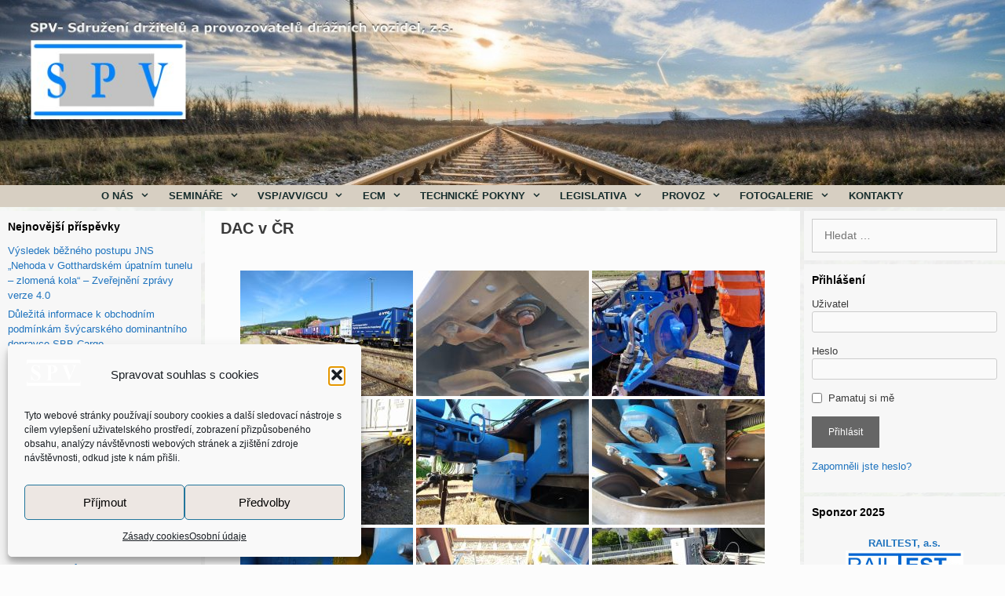

--- FILE ---
content_type: text/html; charset=UTF-8
request_url: https://sdruzeni-spv.cz/dac-v-cr/
body_size: 22404
content:
<!DOCTYPE html>
<html lang="cs">
<head>
	<meta charset="UTF-8">
	<meta name='robots' content='index, follow, max-image-preview:large, max-snippet:-1, max-video-preview:-1' />
<meta name="viewport" content="width=device-width, initial-scale=1">
	<!-- This site is optimized with the Yoast SEO plugin v26.6 - https://yoast.com/wordpress/plugins/seo/ -->
	<title>DAC v ČR - Sdružení-SPV</title>
	<link rel="canonical" href="https://sdruzeni-spv.cz/dac-v-cr/" />
	<meta property="og:locale" content="cs_CZ" />
	<meta property="og:type" content="article" />
	<meta property="og:title" content="DAC v ČR - Sdružení-SPV" />
	<meta property="og:url" content="https://sdruzeni-spv.cz/dac-v-cr/" />
	<meta property="og:site_name" content="Sdružení-SPV" />
	<meta name="twitter:card" content="summary_large_image" />
	<script type="application/ld+json" class="yoast-schema-graph">{"@context":"https://schema.org","@graph":[{"@type":"WebPage","@id":"https://sdruzeni-spv.cz/dac-v-cr/","url":"https://sdruzeni-spv.cz/dac-v-cr/","name":"DAC v ČR - Sdružení-SPV","isPartOf":{"@id":"https://sdruzeni-spv.cz/#website"},"datePublished":"2022-08-29T12:53:40+00:00","breadcrumb":{"@id":"https://sdruzeni-spv.cz/dac-v-cr/#breadcrumb"},"inLanguage":"cs","potentialAction":[{"@type":"ReadAction","target":["https://sdruzeni-spv.cz/dac-v-cr/"]}]},{"@type":"BreadcrumbList","@id":"https://sdruzeni-spv.cz/dac-v-cr/#breadcrumb","itemListElement":[{"@type":"ListItem","position":1,"name":"Domů","item":"https://sdruzeni-spv.cz/"},{"@type":"ListItem","position":2,"name":"DAC v ČR"}]},{"@type":"WebSite","@id":"https://sdruzeni-spv.cz/#website","url":"https://sdruzeni-spv.cz/","name":"Sdružení-SPV","description":"Sdružení držitelů a provozovatelů drážních vozidel, z.s.","publisher":{"@id":"https://sdruzeni-spv.cz/#organization"},"potentialAction":[{"@type":"SearchAction","target":{"@type":"EntryPoint","urlTemplate":"https://sdruzeni-spv.cz/?s={search_term_string}"},"query-input":{"@type":"PropertyValueSpecification","valueRequired":true,"valueName":"search_term_string"}}],"inLanguage":"cs"},{"@type":"Organization","@id":"https://sdruzeni-spv.cz/#organization","name":"Sdružení-SPV","url":"https://sdruzeni-spv.cz/","logo":{"@type":"ImageObject","inLanguage":"cs","@id":"https://sdruzeni-spv.cz/#/schema/logo/image/","url":"https://sdruzeni-spv.cz/wp-content/uploads/2025/04/logo_2025.jpg","contentUrl":"https://sdruzeni-spv.cz/wp-content/uploads/2025/04/logo_2025.jpg","width":1299,"height":239,"caption":"Sdružení-SPV"},"image":{"@id":"https://sdruzeni-spv.cz/#/schema/logo/image/"}}]}</script>
	<!-- / Yoast SEO plugin. -->


<link rel='dns-prefetch' href='//translate.google.com' />
<link rel="alternate" type="application/rss+xml" title="Sdružení-SPV &raquo; RSS zdroj" href="https://sdruzeni-spv.cz/feed/" />
<link rel="alternate" type="application/rss+xml" title="Sdružení-SPV &raquo; RSS komentářů" href="https://sdruzeni-spv.cz/comments/feed/" />
<link rel="alternate" title="oEmbed (JSON)" type="application/json+oembed" href="https://sdruzeni-spv.cz/wp-json/oembed/1.0/embed?url=https%3A%2F%2Fsdruzeni-spv.cz%2Fdac-v-cr%2F" />
<link rel="alternate" title="oEmbed (XML)" type="text/xml+oembed" href="https://sdruzeni-spv.cz/wp-json/oembed/1.0/embed?url=https%3A%2F%2Fsdruzeni-spv.cz%2Fdac-v-cr%2F&#038;format=xml" />
<style id='wp-img-auto-sizes-contain-inline-css'>
img:is([sizes=auto i],[sizes^="auto," i]){contain-intrinsic-size:3000px 1500px}
/*# sourceURL=wp-img-auto-sizes-contain-inline-css */
</style>
<style id='wp-emoji-styles-inline-css'>

	img.wp-smiley, img.emoji {
		display: inline !important;
		border: none !important;
		box-shadow: none !important;
		height: 1em !important;
		width: 1em !important;
		margin: 0 0.07em !important;
		vertical-align: -0.1em !important;
		background: none !important;
		padding: 0 !important;
	}
/*# sourceURL=wp-emoji-styles-inline-css */
</style>
<style id='wp-block-library-inline-css'>
:root{--wp-block-synced-color:#7a00df;--wp-block-synced-color--rgb:122,0,223;--wp-bound-block-color:var(--wp-block-synced-color);--wp-editor-canvas-background:#ddd;--wp-admin-theme-color:#007cba;--wp-admin-theme-color--rgb:0,124,186;--wp-admin-theme-color-darker-10:#006ba1;--wp-admin-theme-color-darker-10--rgb:0,107,160.5;--wp-admin-theme-color-darker-20:#005a87;--wp-admin-theme-color-darker-20--rgb:0,90,135;--wp-admin-border-width-focus:2px}@media (min-resolution:192dpi){:root{--wp-admin-border-width-focus:1.5px}}.wp-element-button{cursor:pointer}:root .has-very-light-gray-background-color{background-color:#eee}:root .has-very-dark-gray-background-color{background-color:#313131}:root .has-very-light-gray-color{color:#eee}:root .has-very-dark-gray-color{color:#313131}:root .has-vivid-green-cyan-to-vivid-cyan-blue-gradient-background{background:linear-gradient(135deg,#00d084,#0693e3)}:root .has-purple-crush-gradient-background{background:linear-gradient(135deg,#34e2e4,#4721fb 50%,#ab1dfe)}:root .has-hazy-dawn-gradient-background{background:linear-gradient(135deg,#faaca8,#dad0ec)}:root .has-subdued-olive-gradient-background{background:linear-gradient(135deg,#fafae1,#67a671)}:root .has-atomic-cream-gradient-background{background:linear-gradient(135deg,#fdd79a,#004a59)}:root .has-nightshade-gradient-background{background:linear-gradient(135deg,#330968,#31cdcf)}:root .has-midnight-gradient-background{background:linear-gradient(135deg,#020381,#2874fc)}:root{--wp--preset--font-size--normal:16px;--wp--preset--font-size--huge:42px}.has-regular-font-size{font-size:1em}.has-larger-font-size{font-size:2.625em}.has-normal-font-size{font-size:var(--wp--preset--font-size--normal)}.has-huge-font-size{font-size:var(--wp--preset--font-size--huge)}.has-text-align-center{text-align:center}.has-text-align-left{text-align:left}.has-text-align-right{text-align:right}.has-fit-text{white-space:nowrap!important}#end-resizable-editor-section{display:none}.aligncenter{clear:both}.items-justified-left{justify-content:flex-start}.items-justified-center{justify-content:center}.items-justified-right{justify-content:flex-end}.items-justified-space-between{justify-content:space-between}.screen-reader-text{border:0;clip-path:inset(50%);height:1px;margin:-1px;overflow:hidden;padding:0;position:absolute;width:1px;word-wrap:normal!important}.screen-reader-text:focus{background-color:#ddd;clip-path:none;color:#444;display:block;font-size:1em;height:auto;left:5px;line-height:normal;padding:15px 23px 14px;text-decoration:none;top:5px;width:auto;z-index:100000}html :where(.has-border-color){border-style:solid}html :where([style*=border-top-color]){border-top-style:solid}html :where([style*=border-right-color]){border-right-style:solid}html :where([style*=border-bottom-color]){border-bottom-style:solid}html :where([style*=border-left-color]){border-left-style:solid}html :where([style*=border-width]){border-style:solid}html :where([style*=border-top-width]){border-top-style:solid}html :where([style*=border-right-width]){border-right-style:solid}html :where([style*=border-bottom-width]){border-bottom-style:solid}html :where([style*=border-left-width]){border-left-style:solid}html :where(img[class*=wp-image-]){height:auto;max-width:100%}:where(figure){margin:0 0 1em}html :where(.is-position-sticky){--wp-admin--admin-bar--position-offset:var(--wp-admin--admin-bar--height,0px)}@media screen and (max-width:600px){html :where(.is-position-sticky){--wp-admin--admin-bar--position-offset:0px}}

/*# sourceURL=wp-block-library-inline-css */
</style><style id='global-styles-inline-css'>
:root{--wp--preset--aspect-ratio--square: 1;--wp--preset--aspect-ratio--4-3: 4/3;--wp--preset--aspect-ratio--3-4: 3/4;--wp--preset--aspect-ratio--3-2: 3/2;--wp--preset--aspect-ratio--2-3: 2/3;--wp--preset--aspect-ratio--16-9: 16/9;--wp--preset--aspect-ratio--9-16: 9/16;--wp--preset--color--black: #000000;--wp--preset--color--cyan-bluish-gray: #abb8c3;--wp--preset--color--white: #ffffff;--wp--preset--color--pale-pink: #f78da7;--wp--preset--color--vivid-red: #cf2e2e;--wp--preset--color--luminous-vivid-orange: #ff6900;--wp--preset--color--luminous-vivid-amber: #fcb900;--wp--preset--color--light-green-cyan: #7bdcb5;--wp--preset--color--vivid-green-cyan: #00d084;--wp--preset--color--pale-cyan-blue: #8ed1fc;--wp--preset--color--vivid-cyan-blue: #0693e3;--wp--preset--color--vivid-purple: #9b51e0;--wp--preset--color--contrast: var(--contrast);--wp--preset--color--contrast-2: var(--contrast-2);--wp--preset--color--contrast-3: var(--contrast-3);--wp--preset--color--base: var(--base);--wp--preset--color--base-2: var(--base-2);--wp--preset--color--base-3: var(--base-3);--wp--preset--color--accent: var(--accent);--wp--preset--gradient--vivid-cyan-blue-to-vivid-purple: linear-gradient(135deg,rgb(6,147,227) 0%,rgb(155,81,224) 100%);--wp--preset--gradient--light-green-cyan-to-vivid-green-cyan: linear-gradient(135deg,rgb(122,220,180) 0%,rgb(0,208,130) 100%);--wp--preset--gradient--luminous-vivid-amber-to-luminous-vivid-orange: linear-gradient(135deg,rgb(252,185,0) 0%,rgb(255,105,0) 100%);--wp--preset--gradient--luminous-vivid-orange-to-vivid-red: linear-gradient(135deg,rgb(255,105,0) 0%,rgb(207,46,46) 100%);--wp--preset--gradient--very-light-gray-to-cyan-bluish-gray: linear-gradient(135deg,rgb(238,238,238) 0%,rgb(169,184,195) 100%);--wp--preset--gradient--cool-to-warm-spectrum: linear-gradient(135deg,rgb(74,234,220) 0%,rgb(151,120,209) 20%,rgb(207,42,186) 40%,rgb(238,44,130) 60%,rgb(251,105,98) 80%,rgb(254,248,76) 100%);--wp--preset--gradient--blush-light-purple: linear-gradient(135deg,rgb(255,206,236) 0%,rgb(152,150,240) 100%);--wp--preset--gradient--blush-bordeaux: linear-gradient(135deg,rgb(254,205,165) 0%,rgb(254,45,45) 50%,rgb(107,0,62) 100%);--wp--preset--gradient--luminous-dusk: linear-gradient(135deg,rgb(255,203,112) 0%,rgb(199,81,192) 50%,rgb(65,88,208) 100%);--wp--preset--gradient--pale-ocean: linear-gradient(135deg,rgb(255,245,203) 0%,rgb(182,227,212) 50%,rgb(51,167,181) 100%);--wp--preset--gradient--electric-grass: linear-gradient(135deg,rgb(202,248,128) 0%,rgb(113,206,126) 100%);--wp--preset--gradient--midnight: linear-gradient(135deg,rgb(2,3,129) 0%,rgb(40,116,252) 100%);--wp--preset--font-size--small: 13px;--wp--preset--font-size--medium: 20px;--wp--preset--font-size--large: 36px;--wp--preset--font-size--x-large: 42px;--wp--preset--spacing--20: 0.44rem;--wp--preset--spacing--30: 0.67rem;--wp--preset--spacing--40: 1rem;--wp--preset--spacing--50: 1.5rem;--wp--preset--spacing--60: 2.25rem;--wp--preset--spacing--70: 3.38rem;--wp--preset--spacing--80: 5.06rem;--wp--preset--shadow--natural: 6px 6px 9px rgba(0, 0, 0, 0.2);--wp--preset--shadow--deep: 12px 12px 50px rgba(0, 0, 0, 0.4);--wp--preset--shadow--sharp: 6px 6px 0px rgba(0, 0, 0, 0.2);--wp--preset--shadow--outlined: 6px 6px 0px -3px rgb(255, 255, 255), 6px 6px rgb(0, 0, 0);--wp--preset--shadow--crisp: 6px 6px 0px rgb(0, 0, 0);}:where(.is-layout-flex){gap: 0.5em;}:where(.is-layout-grid){gap: 0.5em;}body .is-layout-flex{display: flex;}.is-layout-flex{flex-wrap: wrap;align-items: center;}.is-layout-flex > :is(*, div){margin: 0;}body .is-layout-grid{display: grid;}.is-layout-grid > :is(*, div){margin: 0;}:where(.wp-block-columns.is-layout-flex){gap: 2em;}:where(.wp-block-columns.is-layout-grid){gap: 2em;}:where(.wp-block-post-template.is-layout-flex){gap: 1.25em;}:where(.wp-block-post-template.is-layout-grid){gap: 1.25em;}.has-black-color{color: var(--wp--preset--color--black) !important;}.has-cyan-bluish-gray-color{color: var(--wp--preset--color--cyan-bluish-gray) !important;}.has-white-color{color: var(--wp--preset--color--white) !important;}.has-pale-pink-color{color: var(--wp--preset--color--pale-pink) !important;}.has-vivid-red-color{color: var(--wp--preset--color--vivid-red) !important;}.has-luminous-vivid-orange-color{color: var(--wp--preset--color--luminous-vivid-orange) !important;}.has-luminous-vivid-amber-color{color: var(--wp--preset--color--luminous-vivid-amber) !important;}.has-light-green-cyan-color{color: var(--wp--preset--color--light-green-cyan) !important;}.has-vivid-green-cyan-color{color: var(--wp--preset--color--vivid-green-cyan) !important;}.has-pale-cyan-blue-color{color: var(--wp--preset--color--pale-cyan-blue) !important;}.has-vivid-cyan-blue-color{color: var(--wp--preset--color--vivid-cyan-blue) !important;}.has-vivid-purple-color{color: var(--wp--preset--color--vivid-purple) !important;}.has-black-background-color{background-color: var(--wp--preset--color--black) !important;}.has-cyan-bluish-gray-background-color{background-color: var(--wp--preset--color--cyan-bluish-gray) !important;}.has-white-background-color{background-color: var(--wp--preset--color--white) !important;}.has-pale-pink-background-color{background-color: var(--wp--preset--color--pale-pink) !important;}.has-vivid-red-background-color{background-color: var(--wp--preset--color--vivid-red) !important;}.has-luminous-vivid-orange-background-color{background-color: var(--wp--preset--color--luminous-vivid-orange) !important;}.has-luminous-vivid-amber-background-color{background-color: var(--wp--preset--color--luminous-vivid-amber) !important;}.has-light-green-cyan-background-color{background-color: var(--wp--preset--color--light-green-cyan) !important;}.has-vivid-green-cyan-background-color{background-color: var(--wp--preset--color--vivid-green-cyan) !important;}.has-pale-cyan-blue-background-color{background-color: var(--wp--preset--color--pale-cyan-blue) !important;}.has-vivid-cyan-blue-background-color{background-color: var(--wp--preset--color--vivid-cyan-blue) !important;}.has-vivid-purple-background-color{background-color: var(--wp--preset--color--vivid-purple) !important;}.has-black-border-color{border-color: var(--wp--preset--color--black) !important;}.has-cyan-bluish-gray-border-color{border-color: var(--wp--preset--color--cyan-bluish-gray) !important;}.has-white-border-color{border-color: var(--wp--preset--color--white) !important;}.has-pale-pink-border-color{border-color: var(--wp--preset--color--pale-pink) !important;}.has-vivid-red-border-color{border-color: var(--wp--preset--color--vivid-red) !important;}.has-luminous-vivid-orange-border-color{border-color: var(--wp--preset--color--luminous-vivid-orange) !important;}.has-luminous-vivid-amber-border-color{border-color: var(--wp--preset--color--luminous-vivid-amber) !important;}.has-light-green-cyan-border-color{border-color: var(--wp--preset--color--light-green-cyan) !important;}.has-vivid-green-cyan-border-color{border-color: var(--wp--preset--color--vivid-green-cyan) !important;}.has-pale-cyan-blue-border-color{border-color: var(--wp--preset--color--pale-cyan-blue) !important;}.has-vivid-cyan-blue-border-color{border-color: var(--wp--preset--color--vivid-cyan-blue) !important;}.has-vivid-purple-border-color{border-color: var(--wp--preset--color--vivid-purple) !important;}.has-vivid-cyan-blue-to-vivid-purple-gradient-background{background: var(--wp--preset--gradient--vivid-cyan-blue-to-vivid-purple) !important;}.has-light-green-cyan-to-vivid-green-cyan-gradient-background{background: var(--wp--preset--gradient--light-green-cyan-to-vivid-green-cyan) !important;}.has-luminous-vivid-amber-to-luminous-vivid-orange-gradient-background{background: var(--wp--preset--gradient--luminous-vivid-amber-to-luminous-vivid-orange) !important;}.has-luminous-vivid-orange-to-vivid-red-gradient-background{background: var(--wp--preset--gradient--luminous-vivid-orange-to-vivid-red) !important;}.has-very-light-gray-to-cyan-bluish-gray-gradient-background{background: var(--wp--preset--gradient--very-light-gray-to-cyan-bluish-gray) !important;}.has-cool-to-warm-spectrum-gradient-background{background: var(--wp--preset--gradient--cool-to-warm-spectrum) !important;}.has-blush-light-purple-gradient-background{background: var(--wp--preset--gradient--blush-light-purple) !important;}.has-blush-bordeaux-gradient-background{background: var(--wp--preset--gradient--blush-bordeaux) !important;}.has-luminous-dusk-gradient-background{background: var(--wp--preset--gradient--luminous-dusk) !important;}.has-pale-ocean-gradient-background{background: var(--wp--preset--gradient--pale-ocean) !important;}.has-electric-grass-gradient-background{background: var(--wp--preset--gradient--electric-grass) !important;}.has-midnight-gradient-background{background: var(--wp--preset--gradient--midnight) !important;}.has-small-font-size{font-size: var(--wp--preset--font-size--small) !important;}.has-medium-font-size{font-size: var(--wp--preset--font-size--medium) !important;}.has-large-font-size{font-size: var(--wp--preset--font-size--large) !important;}.has-x-large-font-size{font-size: var(--wp--preset--font-size--x-large) !important;}
/*# sourceURL=global-styles-inline-css */
</style>

<style id='classic-theme-styles-inline-css'>
/*! This file is auto-generated */
.wp-block-button__link{color:#fff;background-color:#32373c;border-radius:9999px;box-shadow:none;text-decoration:none;padding:calc(.667em + 2px) calc(1.333em + 2px);font-size:1.125em}.wp-block-file__button{background:#32373c;color:#fff;text-decoration:none}
/*# sourceURL=/wp-includes/css/classic-themes.min.css */
</style>
<link rel='stylesheet' id='google-language-translator-css' href='https://sdruzeni-spv.cz/wp-content/plugins/google-language-translator/css/style.css?ver=6.0.20' media='' />
<link rel='stylesheet' id='lswssp-public-css-css' href='https://sdruzeni-spv.cz/wp-content/plugins/logo-showcase-with-slick-slider/assets/css/lswss-public.css?ver=3.3.5' media='all' />
<link rel='stylesheet' id='wp-show-posts-css' href='https://sdruzeni-spv.cz/wp-content/plugins/wp-show-posts/css/wp-show-posts-min.css?ver=1.1.6' media='all' />
<link rel='stylesheet' id='ngg_trigger_buttons-css' href='https://sdruzeni-spv.cz/wp-content/plugins/nextgen-gallery/static/GalleryDisplay/trigger_buttons.css?ver=4.0.3' media='all' />
<link rel='stylesheet' id='fontawesome_v4_shim_style-css' href='https://sdruzeni-spv.cz/wp-content/plugins/nextgen-gallery/static/FontAwesome/css/v4-shims.min.css?ver=6.9' media='all' />
<link rel='stylesheet' id='fontawesome-css' href='https://sdruzeni-spv.cz/wp-content/plugins/nextgen-gallery/static/FontAwesome/css/all.min.css?ver=6.9' media='all' />
<link rel='stylesheet' id='nextgen_pagination_style-css' href='https://sdruzeni-spv.cz/wp-content/plugins/nextgen-gallery/static/GalleryDisplay/pagination_style.css?ver=4.0.3' media='all' />
<link rel='stylesheet' id='nextgen_basic_thumbnails_style-css' href='https://sdruzeni-spv.cz/wp-content/plugins/nextgen-gallery/static/Thumbnails/nextgen_basic_thumbnails.css?ver=4.0.3' media='all' />
<link rel='stylesheet' id='cmplz-general-css' href='https://sdruzeni-spv.cz/wp-content/plugins/complianz-gdpr/assets/css/cookieblocker.min.css?ver=1767112156' media='all' />
<link rel='stylesheet' id='generate-style-grid-css' href='https://sdruzeni-spv.cz/wp-content/themes/generatepress/assets/css/unsemantic-grid.min.css?ver=3.6.1' media='all' />
<link rel='stylesheet' id='generate-style-css' href='https://sdruzeni-spv.cz/wp-content/themes/generatepress/assets/css/style.min.css?ver=3.6.1' media='all' />
<style id='generate-style-inline-css'>
body{background-color:#fcfcfc;color:#3a3a3a;}a{color:#1e73be;}a:hover, a:focus, a:active{color:#000000;}body .grid-container{max-width:1300px;}.wp-block-group__inner-container{max-width:1300px;margin-left:auto;margin-right:auto;}.generate-back-to-top{font-size:20px;border-radius:3px;position:fixed;bottom:30px;right:30px;line-height:40px;width:40px;text-align:center;z-index:10;transition:opacity 300ms ease-in-out;opacity:0.1;transform:translateY(1000px);}.generate-back-to-top__show{opacity:1;transform:translateY(0);}:root{--contrast:#222222;--contrast-2:#575760;--contrast-3:#b2b2be;--base:#f0f0f0;--base-2:#f7f8f9;--base-3:#ffffff;--accent:#1e73be;}:root .has-contrast-color{color:var(--contrast);}:root .has-contrast-background-color{background-color:var(--contrast);}:root .has-contrast-2-color{color:var(--contrast-2);}:root .has-contrast-2-background-color{background-color:var(--contrast-2);}:root .has-contrast-3-color{color:var(--contrast-3);}:root .has-contrast-3-background-color{background-color:var(--contrast-3);}:root .has-base-color{color:var(--base);}:root .has-base-background-color{background-color:var(--base);}:root .has-base-2-color{color:var(--base-2);}:root .has-base-2-background-color{background-color:var(--base-2);}:root .has-base-3-color{color:var(--base-3);}:root .has-base-3-background-color{background-color:var(--base-3);}:root .has-accent-color{color:var(--accent);}:root .has-accent-background-color{background-color:var(--accent);}body, button, input, select, textarea{font-family:Verdana, Geneva, sans-serif;font-size:14px;}body{line-height:1.5;}.entry-content > [class*="wp-block-"]:not(:last-child):not(.wp-block-heading){margin-bottom:1.5em;}.main-title{font-family:Verdana, Geneva, sans-serif;font-size:40px;}.site-description{font-family:Verdana, Geneva, sans-serif;font-size:16px;}.main-navigation a, .menu-toggle{font-family:Verdana, Geneva, sans-serif;font-weight:600;text-transform:uppercase;font-size:13px;}.main-navigation .main-nav ul ul li a{font-size:12px;}.widget-title{font-family:Verdana, Geneva, sans-serif;font-weight:bold;font-size:14px;margin-bottom:10px;}.sidebar .widget, .footer-widgets .widget{font-size:13px;}button:not(.menu-toggle),html input[type="button"],input[type="reset"],input[type="submit"],.button,.wp-block-button .wp-block-button__link{font-family:Verdana, Geneva, sans-serif;font-size:12px;}h1{font-family:Verdana, Geneva, sans-serif;font-weight:bold;font-size:20px;}h2{font-family:Verdana, Geneva, sans-serif;font-weight:600;text-transform:uppercase;font-size:20px;}h3{font-family:Verdana, Geneva, sans-serif;font-size:20px;}h4{font-family:Verdana, Geneva, sans-serif;font-size:20px;line-height:1.2em;}h5{font-family:Verdana, Geneva, sans-serif;line-height:1.2em;}.site-info{font-family:Verdana, Geneva, sans-serif;font-size:13px;}@media (max-width:768px){.main-title{font-size:30px;}h1{font-size:18px;}h2{font-size:18px;}}.top-bar{background-color:#636363;color:#ffffff;}.top-bar a{color:#ffffff;}.top-bar a:hover{color:#303030;}.site-header{background-color:rgba(153,153,153,0.48);color:#3a3a3a;}.site-header a{color:#3a3a3a;}.main-title a,.main-title a:hover{color:#222222;}.site-description{color:#fcfcfc;}.main-navigation,.main-navigation ul ul{background-color:#d7cfc2;}.main-navigation .main-nav ul li a, .main-navigation .menu-toggle, .main-navigation .menu-bar-items{color:#162d2d;}.main-navigation .main-nav ul li:not([class*="current-menu-"]):hover > a, .main-navigation .main-nav ul li:not([class*="current-menu-"]):focus > a, .main-navigation .main-nav ul li.sfHover:not([class*="current-menu-"]) > a, .main-navigation .menu-bar-item:hover > a, .main-navigation .menu-bar-item.sfHover > a{color:#424242;background-color:#bfb9ac;}button.menu-toggle:hover,button.menu-toggle:focus,.main-navigation .mobile-bar-items a,.main-navigation .mobile-bar-items a:hover,.main-navigation .mobile-bar-items a:focus{color:#162d2d;}.main-navigation .main-nav ul li[class*="current-menu-"] > a{color:#424242;background-color:#999989;}.navigation-search input[type="search"],.navigation-search input[type="search"]:active, .navigation-search input[type="search"]:focus, .main-navigation .main-nav ul li.search-item.active > a, .main-navigation .menu-bar-items .search-item.active > a{color:#424242;background-color:#bfb9ac;}.main-navigation ul ul{background-color:rgba(99,99,99,0.85);}.main-navigation .main-nav ul ul li a{color:#ffffff;}.main-navigation .main-nav ul ul li:not([class*="current-menu-"]):hover > a,.main-navigation .main-nav ul ul li:not([class*="current-menu-"]):focus > a, .main-navigation .main-nav ul ul li.sfHover:not([class*="current-menu-"]) > a{color:#ffffff;background-color:rgba(79,79,79,0.75);}.main-navigation .main-nav ul ul li[class*="current-menu-"] > a{color:#ffffff;background-color:#4f4f4f;}.separate-containers .inside-article, .separate-containers .comments-area, .separate-containers .page-header, .one-container .container, .separate-containers .paging-navigation, .inside-page-header{background-color:#fcfcfc;}.entry-meta{color:#595959;}.entry-meta a{color:#595959;}.entry-meta a:hover{color:#1e73be;}.sidebar .widget{background-color:#f7f7f7;}.sidebar .widget .widget-title{color:#000000;}.footer-widgets{color:#898989;background-color:#ededed;}.footer-widgets .widget-title{color:#000000;}.site-info{color:#d3d3d3;background-color:#474747;}.site-info a{color:#222222;}.site-info a:hover{color:#606060;}.footer-bar .widget_nav_menu .current-menu-item a{color:#606060;}input[type="text"],input[type="email"],input[type="url"],input[type="password"],input[type="search"],input[type="tel"],input[type="number"],textarea,select{color:#666666;background-color:#fafafa;border-color:#cccccc;}input[type="text"]:focus,input[type="email"]:focus,input[type="url"]:focus,input[type="password"]:focus,input[type="search"]:focus,input[type="tel"]:focus,input[type="number"]:focus,textarea:focus,select:focus{color:#666666;background-color:#ffffff;border-color:#bfbfbf;}button,html input[type="button"],input[type="reset"],input[type="submit"],a.button,a.wp-block-button__link:not(.has-background){color:#ffffff;background-color:#666666;}button:hover,html input[type="button"]:hover,input[type="reset"]:hover,input[type="submit"]:hover,a.button:hover,button:focus,html input[type="button"]:focus,input[type="reset"]:focus,input[type="submit"]:focus,a.button:focus,a.wp-block-button__link:not(.has-background):active,a.wp-block-button__link:not(.has-background):focus,a.wp-block-button__link:not(.has-background):hover{color:#ffffff;background-color:#3f3f3f;}a.generate-back-to-top{background-color:rgba( 0,0,0,0.4 );color:#ffffff;}a.generate-back-to-top:hover,a.generate-back-to-top:focus{background-color:rgba( 0,0,0,0.6 );color:#ffffff;}:root{--gp-search-modal-bg-color:var(--base-3);--gp-search-modal-text-color:var(--contrast);--gp-search-modal-overlay-bg-color:rgba(0,0,0,0.2);}@media (max-width: 768px){.main-navigation .menu-bar-item:hover > a, .main-navigation .menu-bar-item.sfHover > a{background:none;color:#162d2d;}}.inside-top-bar{padding:10px;}.inside-header{padding:0px;}.separate-containers .inside-article, .separate-containers .comments-area, .separate-containers .page-header, .separate-containers .paging-navigation, .one-container .site-content, .inside-page-header{padding:10px 20px 10px 20px;}.site-main .wp-block-group__inner-container{padding:10px 20px 10px 20px;}.entry-content .alignwide, body:not(.no-sidebar) .entry-content .alignfull{margin-left:-20px;width:calc(100% + 40px);max-width:calc(100% + 40px);}.one-container.right-sidebar .site-main,.one-container.both-right .site-main{margin-right:20px;}.one-container.left-sidebar .site-main,.one-container.both-left .site-main{margin-left:20px;}.one-container.both-sidebars .site-main{margin:0px 20px 0px 20px;}.separate-containers .widget, .separate-containers .site-main > *, .separate-containers .page-header, .widget-area .main-navigation{margin-bottom:5px;}.separate-containers .site-main{margin:5px;}.both-right.separate-containers .inside-left-sidebar{margin-right:2px;}.both-right.separate-containers .inside-right-sidebar{margin-left:2px;}.both-left.separate-containers .inside-left-sidebar{margin-right:2px;}.both-left.separate-containers .inside-right-sidebar{margin-left:2px;}.separate-containers .page-header-image, .separate-containers .page-header-contained, .separate-containers .page-header-image-single, .separate-containers .page-header-content-single{margin-top:5px;}.separate-containers .inside-right-sidebar, .separate-containers .inside-left-sidebar{margin-top:5px;margin-bottom:5px;}.main-navigation .main-nav ul li a,.menu-toggle,.main-navigation .mobile-bar-items a{padding-left:12px;padding-right:12px;line-height:28px;}.main-navigation .main-nav ul ul li a{padding:6px 12px 6px 12px;}.navigation-search input[type="search"]{height:28px;}.rtl .menu-item-has-children .dropdown-menu-toggle{padding-left:12px;}.menu-item-has-children .dropdown-menu-toggle{padding-right:12px;}.menu-item-has-children ul .dropdown-menu-toggle{padding-top:6px;padding-bottom:6px;margin-top:-6px;}.rtl .main-navigation .main-nav ul li.menu-item-has-children > a{padding-right:12px;}.widget-area .widget{padding:10px;}.footer-widgets{padding:15px;}.site-info{padding:10px 20px 10px 20px;}@media (max-width:768px){.separate-containers .inside-article, .separate-containers .comments-area, .separate-containers .page-header, .separate-containers .paging-navigation, .one-container .site-content, .inside-page-header{padding:10px 15px 10px 15px;}.site-main .wp-block-group__inner-container{padding:10px 15px 10px 15px;}.site-info{padding-right:10px;padding-left:10px;}.entry-content .alignwide, body:not(.no-sidebar) .entry-content .alignfull{margin-left:-15px;width:calc(100% + 30px);max-width:calc(100% + 30px);}}/* End cached CSS */@media (max-width: 768px){.main-navigation .menu-toggle,.main-navigation .mobile-bar-items,.sidebar-nav-mobile:not(#sticky-placeholder){display:block;}.main-navigation ul,.gen-sidebar-nav{display:none;}[class*="nav-float-"] .site-header .inside-header > *{float:none;clear:both;}}
body{background-image:url('https://sdruzeni-spv.cz/wp-content/uploads/2021/04/podklad-koleje.jpg');background-repeat:no-repeat;background-size:cover;background-attachment:fixed;}.site-header{background-repeat:no-repeat;background-size:100% auto;}.footer-widgets{background-image:url('https://sdruzeni-spv.cz/wp-content/uploads/2017/07/208xg7cpfr9wgavbhgn8ihbtnb7dmyzk.jpg');}
.dynamic-author-image-rounded{border-radius:100%;}.dynamic-featured-image, .dynamic-author-image{vertical-align:middle;}.one-container.blog .dynamic-content-template:not(:last-child), .one-container.archive .dynamic-content-template:not(:last-child){padding-bottom:0px;}.dynamic-entry-excerpt > p:last-child{margin-bottom:0px;}
.main-navigation.toggled .main-nav > ul{background-color: #d7cfc2}
@media (max-width: 768px){.main-navigation .menu-toggle,.main-navigation .mobile-bar-items a,.main-navigation .menu-bar-item > a{padding-left:30px;padding-right:30px;}.main-navigation .main-nav ul li a,.main-navigation .menu-toggle,.main-navigation .mobile-bar-items a,.main-navigation .menu-bar-item > a{line-height:28px;}.main-navigation .site-logo.navigation-logo img, .mobile-header-navigation .site-logo.mobile-header-logo img, .navigation-search input[type="search"]{height:28px;}}
/*# sourceURL=generate-style-inline-css */
</style>
<link rel='stylesheet' id='generate-mobile-style-css' href='https://sdruzeni-spv.cz/wp-content/themes/generatepress/assets/css/mobile.min.css?ver=3.6.1' media='all' />
<link rel='stylesheet' id='generate-font-icons-css' href='https://sdruzeni-spv.cz/wp-content/themes/generatepress/assets/css/components/font-icons.min.css?ver=3.6.1' media='all' />
<link rel='stylesheet' id='generate-child-css' href='https://sdruzeni-spv.cz/wp-content/themes/sdruzeni-spv/style.css?ver=1741970190' media='all' />
<link rel='stylesheet' id='fancybox-css' href='https://sdruzeni-spv.cz/wp-content/plugins/easy-fancybox/fancybox/1.5.4/jquery.fancybox.min.css?ver=6.9' media='screen' />
<link rel='stylesheet' id='orbisius_ct_sdruzeni_spv_parent_style-css' href='https://sdruzeni-spv.cz/wp-content/themes/generatepress/style.css?ver=1765568721' media='all' />
<link rel='stylesheet' id='orbisius_ct_sdruzeni_spv_parent_style_child_style-css' href='https://sdruzeni-spv.cz/wp-content/themes/sdruzeni-spv/style.css?ver=1741970190' media='all' />
<link rel='stylesheet' id='wppb_stylesheet-css' href='https://sdruzeni-spv.cz/wp-content/plugins/profile-builder/assets/css/style-front-end.css?ver=3.15.2' media='all' />
<script src="https://sdruzeni-spv.cz/wp-includes/js/jquery/jquery.min.js?ver=3.7.1" id="jquery-core-js"></script>
<script src="https://sdruzeni-spv.cz/wp-includes/js/jquery/jquery-migrate.min.js?ver=3.4.1" id="jquery-migrate-js"></script>
<script id="photocrati_ajax-js-extra">
var photocrati_ajax = {"url":"https://sdruzeni-spv.cz/index.php?photocrati_ajax=1","rest_url":"https://sdruzeni-spv.cz/wp-json/","wp_home_url":"https://sdruzeni-spv.cz","wp_site_url":"https://sdruzeni-spv.cz","wp_root_url":"https://sdruzeni-spv.cz","wp_plugins_url":"https://sdruzeni-spv.cz/wp-content/plugins","wp_content_url":"https://sdruzeni-spv.cz/wp-content","wp_includes_url":"https://sdruzeni-spv.cz/wp-includes/","ngg_param_slug":"nggallery","rest_nonce":"74ee4c70d7"};
//# sourceURL=photocrati_ajax-js-extra
</script>
<script src="https://sdruzeni-spv.cz/wp-content/plugins/nextgen-gallery/static/Legacy/ajax.min.js?ver=4.0.3" id="photocrati_ajax-js"></script>
<script src="https://sdruzeni-spv.cz/wp-content/plugins/nextgen-gallery/static/FontAwesome/js/v4-shims.min.js?ver=5.3.1" id="fontawesome_v4_shim-js"></script>
<script defer crossorigin="anonymous" data-auto-replace-svg="false" data-keep-original-source="false" data-search-pseudo-elements src="https://sdruzeni-spv.cz/wp-content/plugins/nextgen-gallery/static/FontAwesome/js/all.min.js?ver=5.3.1" id="fontawesome-js"></script>
<script src="https://sdruzeni-spv.cz/wp-content/plugins/nextgen-gallery/static/Thumbnails/nextgen_basic_thumbnails.js?ver=4.0.3" id="nextgen_basic_thumbnails_script-js"></script>
<link rel="https://api.w.org/" href="https://sdruzeni-spv.cz/wp-json/" /><link rel="alternate" title="JSON" type="application/json" href="https://sdruzeni-spv.cz/wp-json/wp/v2/pages/5655" /><link rel="EditURI" type="application/rsd+xml" title="RSD" href="https://sdruzeni-spv.cz/xmlrpc.php?rsd" />
<meta name="generator" content="WordPress 6.9" />
<link rel='shortlink' href='https://sdruzeni-spv.cz/?p=5655' />
<style>p.hello{font-size:12px;color:darkgray;}#google_language_translator,#flags{text-align:left;}#google_language_translator{clear:both;}#flags{width:165px;}#flags a{display:inline-block;margin-right:2px;}#google_language_translator a{display:none!important;}div.skiptranslate.goog-te-gadget{display:inline!important;}.goog-te-gadget{color:transparent!important;}.goog-te-gadget{font-size:0px!important;}.goog-branding{display:none;}.goog-tooltip{display: none!important;}.goog-tooltip:hover{display: none!important;}.goog-text-highlight{background-color:transparent!important;border:none!important;box-shadow:none!important;}#google_language_translator{display:none;}#google_language_translator select.goog-te-combo{color:#32373c;}div.skiptranslate{display:none!important;}body{top:0px!important;}#goog-gt-{display:none!important;}font font{background-color:transparent!important;box-shadow:none!important;position:initial!important;}#glt-translate-trigger{left:20px;right:auto;}#glt-translate-trigger > span{color:#ffffff;}#glt-translate-trigger{background:#f89406;}.goog-te-gadget .goog-te-combo{width:100%;}</style>			<style>.cmplz-hidden {
					display: none !important;
				}</style>
<!-- Dynamic Widgets by QURL loaded - http://www.dynamic-widgets.com //-->
<link rel="icon" href="https://sdruzeni-spv.cz/wp-content/uploads/2025/04/spv-ico.jpg" sizes="32x32" />
<link rel="icon" href="https://sdruzeni-spv.cz/wp-content/uploads/2025/04/spv-ico.jpg" sizes="192x192" />
<link rel="apple-touch-icon" href="https://sdruzeni-spv.cz/wp-content/uploads/2025/04/spv-ico.jpg" />
<meta name="msapplication-TileImage" content="https://sdruzeni-spv.cz/wp-content/uploads/2025/04/spv-ico.jpg" />
</head>

<body data-cmplz=1 class="wp-singular page-template-default page page-id-5655 wp-custom-logo wp-embed-responsive wp-theme-generatepress wp-child-theme-sdruzeni-spv post-image-aligned-center sticky-menu-fade both-sidebars nav-below-header separate-containers contained-header active-footer-widgets-4 nav-aligned-center header-aligned-center dropdown-hover" itemtype="https://schema.org/WebPage" itemscope>
	<a class="screen-reader-text skip-link" href="#content" title="Přeskočit na obsah">Přeskočit na obsah</a>		<header class="site-header grid-container grid-parent" id="masthead" aria-label="Web"  itemtype="https://schema.org/WPHeader" itemscope>
			<div class="inside-header grid-container grid-parent">
				<div class="site-logo">
					<a href="https://sdruzeni-spv.cz/" rel="home" data-wpel-link="internal">
						<img  class="header-image is-logo-image" alt="Sdružení-SPV" src="https://sdruzeni-spv.cz/wp-content/uploads/2025/04/logo_2025.jpg" />
					</a>
				</div>			</div>
		</header>
				<nav class="main-navigation grid-container grid-parent sub-menu-right" id="site-navigation" aria-label="Primární"  itemtype="https://schema.org/SiteNavigationElement" itemscope>
			<div class="inside-navigation grid-container grid-parent">
								<button class="menu-toggle" aria-controls="primary-menu" aria-expanded="false">
					<span class="mobile-menu">Menu</span>				</button>
				<div id="primary-menu" class="main-nav"><ul id="menu-003" class=" menu sf-menu"><li id="menu-item-2524" class="menu-item menu-item-type-custom menu-item-object-custom menu-item-has-children menu-item-2524"><a>O nás<span role="presentation" class="dropdown-menu-toggle"></span></a>
<ul class="sub-menu">
	<li id="menu-item-3302" class="menu-item menu-item-type-post_type menu-item-object-page menu-item-3302"><a href="https://sdruzeni-spv.cz/co-je-spv/" data-wpel-link="internal">Co je SPV</a></li>
	<li id="menu-item-406" class="menu-item menu-item-type-post_type menu-item-object-page menu-item-406"><a href="https://sdruzeni-spv.cz/clenske-organizace/" data-wpel-link="internal">Členské organizace</a></li>
	<li id="menu-item-4364" class="menu-item menu-item-type-taxonomy menu-item-object-category menu-item-4364"><a href="https://sdruzeni-spv.cz/category/clenske-schuze/" data-wpel-link="internal">Členské schůze</a></li>
	<li id="menu-item-407" class="menu-item menu-item-type-post_type menu-item-object-page menu-item-407"><a href="https://sdruzeni-spv.cz/clenstvi-v-uip/" data-wpel-link="internal">Členství v&nbsp;UIP</a></li>
	<li id="menu-item-408" class="menu-item menu-item-type-post_type menu-item-object-page menu-item-408"><a href="https://sdruzeni-spv.cz/podminky-clenstvi/" data-wpel-link="internal">Podmínky členství</a></li>
	<li id="menu-item-357" class="menu-item menu-item-type-taxonomy menu-item-object-category menu-item-357"><a href="https://sdruzeni-spv.cz/category/o-nas/kontrolni-komise/" data-wpel-link="internal">Kontrolní komise</a></li>
	<li id="menu-item-358" class="menu-item menu-item-type-taxonomy menu-item-object-category menu-item-358"><a href="https://sdruzeni-spv.cz/category/o-nas/ridici-dokumenty/" data-wpel-link="internal">Řídící dokumenty</a></li>
	<li id="menu-item-369" class="menu-item menu-item-type-taxonomy menu-item-object-category menu-item-369"><a href="https://sdruzeni-spv.cz/category/o-nas/vykonny-vybor/" data-wpel-link="internal">Výkonný výbor</a></li>
	<li id="menu-item-4964" class="menu-item menu-item-type-post_type menu-item-object-page menu-item-4964"><a href="https://sdruzeni-spv.cz/sitemap/" title="Obsahová mapa stránek" data-wpel-link="internal">Mapa Webu</a></li>
</ul>
</li>
<li id="menu-item-359" class="menu-item menu-item-type-taxonomy menu-item-object-category menu-item-has-children menu-item-359"><a href="https://sdruzeni-spv.cz/category/seminare/" data-wpel-link="internal">Semináře<span role="presentation" class="dropdown-menu-toggle"></span></a>
<ul class="sub-menu">
	<li id="menu-item-7291" class="menu-item menu-item-type-taxonomy menu-item-object-category menu-item-7291"><a href="https://sdruzeni-spv.cz/category/seminare/seminare-2026/" data-wpel-link="internal">Semináře – 2026</a></li>
	<li id="menu-item-6682" class="menu-item menu-item-type-taxonomy menu-item-object-category menu-item-6682"><a href="https://sdruzeni-spv.cz/category/seminare/seminare-2025/" data-wpel-link="internal">Semináře – 2025</a></li>
	<li id="menu-item-6573" class="menu-item menu-item-type-taxonomy menu-item-object-category menu-item-6573"><a href="https://sdruzeni-spv.cz/category/seminare/seminare-2024/" data-wpel-link="internal">Semináře – 2024</a></li>
	<li id="menu-item-5976" class="menu-item menu-item-type-taxonomy menu-item-object-category menu-item-5976"><a href="https://sdruzeni-spv.cz/category/seminare/seminare-2023/" data-wpel-link="internal">Semináře – 2023</a></li>
	<li id="menu-item-5625" class="menu-item menu-item-type-taxonomy menu-item-object-category menu-item-5625"><a href="https://sdruzeni-spv.cz/category/seminare/seminare-2022/" data-wpel-link="internal">Semináře &#8211; 2022</a></li>
	<li id="menu-item-5011" class="menu-item menu-item-type-taxonomy menu-item-object-category menu-item-5011"><a href="https://sdruzeni-spv.cz/category/seminare/seminare-2021/" data-wpel-link="internal">Semináře – 2021</a></li>
	<li id="menu-item-4618" class="menu-item menu-item-type-taxonomy menu-item-object-category menu-item-4618"><a href="https://sdruzeni-spv.cz/category/seminare/seminare-2020/" data-wpel-link="internal">Semináře &#8211; 2020</a></li>
	<li id="menu-item-4076" class="menu-item menu-item-type-taxonomy menu-item-object-category menu-item-4076"><a href="https://sdruzeni-spv.cz/category/seminare/seminare-2019/" data-wpel-link="internal">Semináře &#8211; 2019</a></li>
	<li id="menu-item-3124" class="menu-item menu-item-type-taxonomy menu-item-object-category menu-item-3124"><a href="https://sdruzeni-spv.cz/category/seminare/seminare-2018/" data-wpel-link="internal">Semináře &#8211; 2018</a></li>
	<li id="menu-item-364" class="menu-item menu-item-type-taxonomy menu-item-object-category menu-item-364"><a href="https://sdruzeni-spv.cz/category/seminare/seminare-2017/" data-wpel-link="internal">Semináře &#8211; 2017</a></li>
	<li id="menu-item-363" class="menu-item menu-item-type-taxonomy menu-item-object-category menu-item-363"><a href="https://sdruzeni-spv.cz/category/seminare/seminare-2016/" data-wpel-link="internal">Semináře &#8211; 2016</a></li>
	<li id="menu-item-362" class="menu-item menu-item-type-taxonomy menu-item-object-category menu-item-362"><a href="https://sdruzeni-spv.cz/category/seminare/seminare-2015/" data-wpel-link="internal">Semináře &#8211; 2015</a></li>
	<li id="menu-item-361" class="menu-item menu-item-type-taxonomy menu-item-object-category menu-item-361"><a href="https://sdruzeni-spv.cz/category/seminare/seminare-2014/" data-wpel-link="internal">Semináře &#8211; 2014</a></li>
	<li id="menu-item-360" class="menu-item menu-item-type-taxonomy menu-item-object-category menu-item-360"><a href="https://sdruzeni-spv.cz/category/seminare/seminare-2013/" data-wpel-link="internal">Semináře &#8211; 2013</a></li>
	<li id="menu-item-365" class="menu-item menu-item-type-taxonomy menu-item-object-category menu-item-365"><a href="https://sdruzeni-spv.cz/category/seminare/seminare-historie/" data-wpel-link="internal">Semináře &#8211; historie</a></li>
</ul>
</li>
<li id="menu-item-3047" class="menu-item menu-item-type-custom menu-item-object-custom menu-item-has-children menu-item-3047"><a>VSP/AVV/GCU<span role="presentation" class="dropdown-menu-toggle"></span></a>
<ul class="sub-menu">
	<li id="menu-item-411" class="menu-item menu-item-type-taxonomy menu-item-object-category menu-item-has-children menu-item-411"><a href="https://sdruzeni-spv.cz/category/vspavvgcu/informace-k-vsp/" data-wpel-link="internal">Informace k&nbsp;VSP<span role="presentation" class="dropdown-menu-toggle"></span></a>
	<ul class="sub-menu">
		<li id="menu-item-412" class="menu-item menu-item-type-taxonomy menu-item-object-category menu-item-412"><a href="https://sdruzeni-spv.cz/category/vspavvgcu/informace-k-vsp/prezentace-vsp/" data-wpel-link="internal">Prezentace VSP</a></li>
		<li id="menu-item-413" class="menu-item menu-item-type-taxonomy menu-item-object-category menu-item-413"><a href="https://sdruzeni-spv.cz/category/vspavvgcu/informace-k-vsp/prirucky-k-vsp/" data-wpel-link="internal">Příručky k&nbsp;VSP</a></li>
		<li id="menu-item-414" class="menu-item menu-item-type-taxonomy menu-item-object-category menu-item-414"><a href="https://sdruzeni-spv.cz/category/vspavvgcu/informace-k-vsp/protokoly-a-nalepky-vsp-ke-stazeni/" data-wpel-link="internal">Protokoly a&nbsp;nálepky VSP ke stažení</a></li>
	</ul>
</li>
	<li id="menu-item-367" class="menu-item menu-item-type-taxonomy menu-item-object-category menu-item-367"><a href="https://sdruzeni-spv.cz/category/vspavvgcu/aktualni-zneni/" data-wpel-link="internal">Aktuální znění</a></li>
	<li id="menu-item-368" class="menu-item menu-item-type-taxonomy menu-item-object-category menu-item-368"><a href="https://sdruzeni-spv.cz/category/vspavvgcu/starsi-verze/" data-wpel-link="internal">Starší verze</a></li>
</ul>
</li>
<li id="menu-item-3048" class="menu-item menu-item-type-custom menu-item-object-custom menu-item-has-children menu-item-3048"><a>ECM<span role="presentation" class="dropdown-menu-toggle"></span></a>
<ul class="sub-menu">
	<li id="menu-item-371" class="menu-item menu-item-type-taxonomy menu-item-object-category menu-item-has-children menu-item-371"><a href="https://sdruzeni-spv.cz/category/ecm/normy-a-pokyny/" data-wpel-link="internal">Normy a&nbsp;pokyny<span role="presentation" class="dropdown-menu-toggle"></span></a>
	<ul class="sub-menu">
		<li id="menu-item-377" class="menu-item menu-item-type-taxonomy menu-item-object-category menu-item-377"><a href="https://sdruzeni-spv.cz/category/ecm/normy-a-pokyny/ecm-du/" data-wpel-link="internal">ECM &#8211; DÚ</a></li>
		<li id="menu-item-378" class="menu-item menu-item-type-taxonomy menu-item-object-category menu-item-378"><a href="https://sdruzeni-spv.cz/category/ecm/normy-a-pokyny/ecm-era/" data-wpel-link="internal">ECM &#8211; ERA</a></li>
		<li id="menu-item-379" class="menu-item menu-item-type-taxonomy menu-item-object-category menu-item-379"><a href="https://sdruzeni-spv.cz/category/ecm/normy-a-pokyny/ecm-eu/" data-wpel-link="internal">ECM &#8211; EU</a></li>
		<li id="menu-item-380" class="menu-item menu-item-type-taxonomy menu-item-object-category menu-item-380"><a href="https://sdruzeni-spv.cz/category/ecm/normy-a-pokyny/ecm-spv/" data-wpel-link="internal">ECM &#8211; SPV</a></li>
	</ul>
</li>
</ul>
</li>
<li id="menu-item-3049" class="menu-item menu-item-type-custom menu-item-object-custom menu-item-has-children menu-item-3049"><a>Technické pokyny<span role="presentation" class="dropdown-menu-toggle"></span></a>
<ul class="sub-menu">
	<li id="menu-item-382" class="menu-item menu-item-type-taxonomy menu-item-object-category menu-item-382"><a href="https://sdruzeni-spv.cz/category/technicke-pokyny/informace-k-udrzbovym-predpisum/" data-wpel-link="internal">Informace k&nbsp;údržbovým předpisům</a></li>
	<li id="menu-item-383" class="menu-item menu-item-type-taxonomy menu-item-object-category menu-item-383"><a href="https://sdruzeni-spv.cz/category/technicke-pokyny/metodicke-pokyny-du/" data-wpel-link="internal">Metodické pokyny DÚ</a></li>
	<li id="menu-item-384" class="menu-item menu-item-type-taxonomy menu-item-object-category menu-item-has-children menu-item-384"><a href="https://sdruzeni-spv.cz/category/technicke-pokyny/seznam-dokumentu/" data-wpel-link="internal">Seznam dokumentů<span role="presentation" class="dropdown-menu-toggle"></span></a>
	<ul class="sub-menu">
		<li id="menu-item-385" class="menu-item menu-item-type-taxonomy menu-item-object-category menu-item-385"><a href="https://sdruzeni-spv.cz/category/technicke-pokyny/seznam-dokumentu/tp-brzda/" data-wpel-link="internal">TP &#8211; brzda</a></li>
		<li id="menu-item-386" class="menu-item menu-item-type-taxonomy menu-item-object-category menu-item-386"><a href="https://sdruzeni-spv.cz/category/technicke-pokyny/seznam-dokumentu/tp-dvojkoli/" data-wpel-link="internal">TP &#8211; dvojkolí</a></li>
		<li id="menu-item-387" class="menu-item menu-item-type-taxonomy menu-item-object-category menu-item-387"><a href="https://sdruzeni-spv.cz/category/technicke-pokyny/seznam-dokumentu/tp-nastavby/" data-wpel-link="internal">TP &#8211; nástavby</a></li>
		<li id="menu-item-388" class="menu-item menu-item-type-taxonomy menu-item-object-category menu-item-388"><a href="https://sdruzeni-spv.cz/category/technicke-pokyny/seznam-dokumentu/tp-pojezd/" data-wpel-link="internal">TP &#8211; pojezd</a></li>
		<li id="menu-item-389" class="menu-item menu-item-type-taxonomy menu-item-object-category menu-item-389"><a href="https://sdruzeni-spv.cz/category/technicke-pokyny/seznam-dokumentu/tp-tazne-a-narazeci-ustroji/" data-wpel-link="internal">TP &#8211; tažné a&nbsp;narážecí ústrojí</a></li>
		<li id="menu-item-390" class="menu-item menu-item-type-taxonomy menu-item-object-category menu-item-390"><a href="https://sdruzeni-spv.cz/category/technicke-pokyny/seznam-dokumentu/tp-vypruzeni/" data-wpel-link="internal">TP &#8211; vypružení</a></li>
	</ul>
</li>
	<li id="menu-item-391" class="menu-item menu-item-type-taxonomy menu-item-object-category menu-item-391"><a href="https://sdruzeni-spv.cz/category/technicke-pokyny/technicka-doporuceni-uip/" data-wpel-link="internal">Technická doporučení UIP</a></li>
</ul>
</li>
<li id="menu-item-3050" class="menu-item menu-item-type-custom menu-item-object-custom menu-item-has-children menu-item-3050"><a>Legislativa<span role="presentation" class="dropdown-menu-toggle"></span></a>
<ul class="sub-menu">
	<li id="menu-item-393" class="menu-item menu-item-type-taxonomy menu-item-object-category menu-item-has-children menu-item-393"><a href="https://sdruzeni-spv.cz/category/legislativa/zeleznicni-legislativa/" data-wpel-link="internal">Železniční legislativa<span role="presentation" class="dropdown-menu-toggle"></span></a>
	<ul class="sub-menu">
		<li id="menu-item-394" class="menu-item menu-item-type-taxonomy menu-item-object-category menu-item-394"><a href="https://sdruzeni-spv.cz/category/legislativa/zeleznicni-legislativa/l-cr/" data-wpel-link="internal">L &#8211; ČR</a></li>
		<li id="menu-item-395" class="menu-item menu-item-type-taxonomy menu-item-object-category menu-item-395"><a href="https://sdruzeni-spv.cz/category/legislativa/zeleznicni-legislativa/l-du/" data-wpel-link="internal">L &#8211; DÚ</a></li>
		<li id="menu-item-396" class="menu-item menu-item-type-taxonomy menu-item-object-category menu-item-396"><a href="https://sdruzeni-spv.cz/category/legislativa/zeleznicni-legislativa/l-eu/" data-wpel-link="internal">L &#8211; EU</a></li>
	</ul>
</li>
	<li id="menu-item-397" class="menu-item menu-item-type-taxonomy menu-item-object-category menu-item-397"><a href="https://sdruzeni-spv.cz/category/legislativa/souvisejici-info/" data-wpel-link="internal">Související info</a></li>
</ul>
</li>
<li id="menu-item-3051" class="menu-item menu-item-type-custom menu-item-object-custom menu-item-has-children menu-item-3051"><a>Provoz<span role="presentation" class="dropdown-menu-toggle"></span></a>
<ul class="sub-menu">
	<li id="menu-item-399" class="menu-item menu-item-type-taxonomy menu-item-object-category menu-item-399"><a href="https://sdruzeni-spv.cz/category/provoz/hluk/" data-wpel-link="internal">Hluk</a></li>
	<li id="menu-item-400" class="menu-item menu-item-type-taxonomy menu-item-object-category menu-item-400"><a href="https://sdruzeni-spv.cz/category/provoz/informace/" data-wpel-link="internal">Informace</a></li>
	<li id="menu-item-401" class="menu-item menu-item-type-taxonomy menu-item-object-category menu-item-401"><a href="https://sdruzeni-spv.cz/category/provoz/nakladni-doprava/" data-wpel-link="internal">Nákladní doprava</a></li>
	<li id="menu-item-402" class="menu-item menu-item-type-taxonomy menu-item-object-category menu-item-402"><a href="https://sdruzeni-spv.cz/category/provoz/vozove-zasilky/" data-wpel-link="internal">Vozové zásilky</a></li>
	<li id="menu-item-403" class="menu-item menu-item-type-taxonomy menu-item-object-category menu-item-403"><a href="https://sdruzeni-spv.cz/category/provoz/projekt-rsrd2/" data-wpel-link="internal">Projekt RSRD2</a></li>
	<li id="menu-item-5441" class="menu-item menu-item-type-taxonomy menu-item-object-category menu-item-5441"><a href="https://sdruzeni-spv.cz/category/provoz/automaticke-sprahlo-dac/" data-wpel-link="internal">Automatické spřáhlo DAC</a></li>
</ul>
</li>
<li id="menu-item-1517" class="menu-item menu-item-type-custom menu-item-object-custom menu-item-has-children menu-item-1517"><a>Fotogalerie<span role="presentation" class="dropdown-menu-toggle"></span></a>
<ul class="sub-menu">
	<li id="menu-item-6910" class="menu-item menu-item-type-post_type menu-item-object-page menu-item-6910"><a href="https://sdruzeni-spv.cz/2025-2/" data-wpel-link="internal">2025</a></li>
	<li id="menu-item-6525" class="menu-item menu-item-type-post_type menu-item-object-page menu-item-6525"><a href="https://sdruzeni-spv.cz/2024-2/" data-wpel-link="internal">2024</a></li>
	<li id="menu-item-6038" class="menu-item menu-item-type-post_type menu-item-object-page menu-item-6038"><a href="https://sdruzeni-spv.cz/2023-2/" data-wpel-link="internal">2023</a></li>
	<li id="menu-item-5612" class="menu-item menu-item-type-post_type menu-item-object-page menu-item-5612"><a href="https://sdruzeni-spv.cz/2022-2/" data-wpel-link="internal">2022</a></li>
	<li id="menu-item-5613" class="menu-item menu-item-type-post_type menu-item-object-page menu-item-5613"><a href="https://sdruzeni-spv.cz/2021-2/" data-wpel-link="internal">2021</a></li>
	<li id="menu-item-5614" class="menu-item menu-item-type-post_type menu-item-object-page menu-item-5614"><a href="https://sdruzeni-spv.cz/2020-2/" data-wpel-link="internal">2020</a></li>
	<li id="menu-item-4090" class="menu-item menu-item-type-post_type menu-item-object-page menu-item-4090"><a href="https://sdruzeni-spv.cz/2019-2/" data-wpel-link="internal">2019</a></li>
	<li id="menu-item-3639" class="menu-item menu-item-type-post_type menu-item-object-page menu-item-3639"><a href="https://sdruzeni-spv.cz/2018-2/" data-wpel-link="internal">2018</a></li>
	<li id="menu-item-2069" class="menu-item menu-item-type-post_type menu-item-object-page menu-item-2069"><a href="https://sdruzeni-spv.cz/2017-2/" data-wpel-link="internal">2017</a></li>
	<li id="menu-item-1520" class="menu-item menu-item-type-post_type menu-item-object-page menu-item-1520"><a href="https://sdruzeni-spv.cz/2016-2/" data-wpel-link="internal">2016</a></li>
	<li id="menu-item-1521" class="menu-item menu-item-type-post_type menu-item-object-page menu-item-1521"><a href="https://sdruzeni-spv.cz/2015-2/" data-wpel-link="internal">2015</a></li>
	<li id="menu-item-2090" class="menu-item menu-item-type-post_type menu-item-object-page menu-item-2090"><a href="https://sdruzeni-spv.cz/2013-2/" data-wpel-link="internal">2013</a></li>
	<li id="menu-item-1522" class="menu-item menu-item-type-post_type menu-item-object-page menu-item-1522"><a href="https://sdruzeni-spv.cz/2009-2/" data-wpel-link="internal">2009</a></li>
	<li id="menu-item-1523" class="menu-item menu-item-type-post_type menu-item-object-page menu-item-1523"><a href="https://sdruzeni-spv.cz/2008-2/" data-wpel-link="internal">2008</a></li>
	<li id="menu-item-1518" class="menu-item menu-item-type-post_type menu-item-object-page menu-item-1518"><a href="https://sdruzeni-spv.cz/2007-2/" data-wpel-link="internal">2007</a></li>
	<li id="menu-item-1519" class="menu-item menu-item-type-post_type menu-item-object-page menu-item-1519"><a href="https://sdruzeni-spv.cz/1993-2/" data-wpel-link="internal">1993</a></li>
</ul>
</li>
<li id="menu-item-404" class="menu-item menu-item-type-post_type menu-item-object-page menu-item-404"><a href="https://sdruzeni-spv.cz/kontakty/" data-wpel-link="internal">Kontakty</a></li>
</ul></div>			</div>
		</nav>
		
	<div class="site grid-container container hfeed grid-parent" id="page">
				<div class="site-content" id="content">
			
	<div class="content-area grid-parent mobile-grid-100 push-20 grid-60 tablet-push-20 tablet-grid-60" id="primary">
		<main class="site-main" id="main">
			
<article id="post-5655" class="post-5655 page type-page status-publish" itemtype="https://schema.org/CreativeWork" itemscope>
	<div class="inside-article">
		
			<header class="entry-header">
				<h1 class="entry-title" itemprop="headline">DAC v&nbsp;ČR</h1>			</header>

			
		<div class="entry-content" itemprop="text">
			<!-- default-view.php -->
<div
	class="ngg-galleryoverview default-view
	 ngg-ajax-pagination-none	"
	id="ngg-gallery-760009c1e1f6e5345ec08f4466c9ff20-1">

		<!-- Thumbnails -->
				<div id="ngg-image-0" class="ngg-gallery-thumbnail-box
											"
			>
						<div class="ngg-gallery-thumbnail">
			<a href="https://sdruzeni-spv.cz/wp-content/gallery/dac-v-cr/dac_01.jpg" title="Zkušební vlak, zcela vzadu je patrný měřící vůz" data-src="https://sdruzeni-spv.cz/wp-content/gallery/dac-v-cr/dac_01.jpg" data-thumbnail="https://sdruzeni-spv.cz/wp-content/gallery/dac-v-cr/thumbs/thumbs_dac_01.jpg" data-image-id="1415" data-title="01" data-description="Zkušební vlak, zcela vzadu je patrný měřící vůz" data-image-slug="01" class="fancybox" rel="760009c1e1f6e5345ec08f4466c9ff20" data-wpel-link="internal">
				<img
					title="01"
					alt="01"
					src="https://sdruzeni-spv.cz/wp-content/gallery/dac-v-cr/thumbs/thumbs_dac_01.jpg"
					width="220"
					height="160"
					style="max-width:100%;"
				/>
			</a>
		</div>
							</div>
			
				<div id="ngg-image-1" class="ngg-gallery-thumbnail-box
											"
			>
						<div class="ngg-gallery-thumbnail">
			<a href="https://sdruzeni-spv.cz/wp-content/gallery/dac-v-cr/dac_10.jpg" title="Zástavba klasického táhlového ústrojí" data-src="https://sdruzeni-spv.cz/wp-content/gallery/dac-v-cr/dac_10.jpg" data-thumbnail="https://sdruzeni-spv.cz/wp-content/gallery/dac-v-cr/thumbs/thumbs_dac_10.jpg" data-image-id="1412" data-title="02" data-description="Zástavba klasického táhlového ústrojí" data-image-slug="02" class="fancybox" rel="760009c1e1f6e5345ec08f4466c9ff20" data-wpel-link="internal">
				<img
					title="02"
					alt="02"
					src="https://sdruzeni-spv.cz/wp-content/gallery/dac-v-cr/thumbs/thumbs_dac_10.jpg"
					width="220"
					height="160"
					style="max-width:100%;"
				/>
			</a>
		</div>
							</div>
			
				<div id="ngg-image-2" class="ngg-gallery-thumbnail-box
											"
			>
						<div class="ngg-gallery-thumbnail">
			<a href="https://sdruzeni-spv.cz/wp-content/gallery/dac-v-cr/dac_22.jpg" title="Dellner - detail elektrické spojky" data-src="https://sdruzeni-spv.cz/wp-content/gallery/dac-v-cr/dac_22.jpg" data-thumbnail="https://sdruzeni-spv.cz/wp-content/gallery/dac-v-cr/thumbs/thumbs_dac_22.jpg" data-image-id="1413" data-title="04" data-description="Dellner - detail elektrické spojky" data-image-slug="04" class="fancybox" rel="760009c1e1f6e5345ec08f4466c9ff20" data-wpel-link="internal">
				<img
					title="04"
					alt="04"
					src="https://sdruzeni-spv.cz/wp-content/gallery/dac-v-cr/thumbs/thumbs_dac_22.jpg"
					width="220"
					height="160"
					style="max-width:100%;"
				/>
			</a>
		</div>
							</div>
			
				<div id="ngg-image-3" class="ngg-gallery-thumbnail-box
											"
			>
						<div class="ngg-gallery-thumbnail">
			<a href="https://sdruzeni-spv.cz/wp-content/gallery/dac-v-cr/dac_23.jpg" title="Výrobce Dellner" data-src="https://sdruzeni-spv.cz/wp-content/gallery/dac-v-cr/dac_23.jpg" data-thumbnail="https://sdruzeni-spv.cz/wp-content/gallery/dac-v-cr/thumbs/thumbs_dac_23.jpg" data-image-id="1414" data-title="03" data-description="Výrobce Dellner" data-image-slug="03" class="fancybox" rel="760009c1e1f6e5345ec08f4466c9ff20" data-wpel-link="internal">
				<img
					title="03"
					alt="03"
					src="https://sdruzeni-spv.cz/wp-content/gallery/dac-v-cr/thumbs/thumbs_dac_23.jpg"
					width="220"
					height="160"
					style="max-width:100%;"
				/>
			</a>
		</div>
							</div>
			
				<div id="ngg-image-4" class="ngg-gallery-thumbnail-box
											"
			>
						<div class="ngg-gallery-thumbnail">
			<a href="https://sdruzeni-spv.cz/wp-content/gallery/dac-v-cr/dac_24.jpg" title="Dellner  - detail příčného vedení hlavice" data-src="https://sdruzeni-spv.cz/wp-content/gallery/dac-v-cr/dac_24.jpg" data-thumbnail="https://sdruzeni-spv.cz/wp-content/gallery/dac-v-cr/thumbs/thumbs_dac_24.jpg" data-image-id="1401" data-title="05" data-description="Dellner  - detail příčného vedení hlavice" data-image-slug="05-2" class="fancybox" rel="760009c1e1f6e5345ec08f4466c9ff20" data-wpel-link="internal">
				<img
					title="05"
					alt="05"
					src="https://sdruzeni-spv.cz/wp-content/gallery/dac-v-cr/thumbs/thumbs_dac_24.jpg"
					width="220"
					height="160"
					style="max-width:100%;"
				/>
			</a>
		</div>
							</div>
			
				<div id="ngg-image-5" class="ngg-gallery-thumbnail-box
											"
			>
						<div class="ngg-gallery-thumbnail">
			<a href="https://sdruzeni-spv.cz/wp-content/gallery/dac-v-cr/dac_25.jpg" title="Dellner - podélné vypružení a uložení v rámu vozu" data-src="https://sdruzeni-spv.cz/wp-content/gallery/dac-v-cr/dac_25.jpg" data-thumbnail="https://sdruzeni-spv.cz/wp-content/gallery/dac-v-cr/thumbs/thumbs_dac_25.jpg" data-image-id="1399" data-title="07" data-description="Dellner - podélné vypružení a uložení v rámu vozu" data-image-slug="07-2" class="fancybox" rel="760009c1e1f6e5345ec08f4466c9ff20" data-wpel-link="internal">
				<img
					title="07"
					alt="07"
					src="https://sdruzeni-spv.cz/wp-content/gallery/dac-v-cr/thumbs/thumbs_dac_25.jpg"
					width="220"
					height="160"
					style="max-width:100%;"
				/>
			</a>
		</div>
							</div>
			
				<div id="ngg-image-6" class="ngg-gallery-thumbnail-box
											"
			>
						<div class="ngg-gallery-thumbnail">
			<a href="https://sdruzeni-spv.cz/wp-content/gallery/dac-v-cr/dac_26.jpg" title="Dellner - detail svislého vypružení hlavice" data-src="https://sdruzeni-spv.cz/wp-content/gallery/dac-v-cr/dac_26.jpg" data-thumbnail="https://sdruzeni-spv.cz/wp-content/gallery/dac-v-cr/thumbs/thumbs_dac_26.jpg" data-image-id="1400" data-title="06" data-description="Dellner - detail svislého vypružení hlavice" data-image-slug="06-2" class="fancybox" rel="760009c1e1f6e5345ec08f4466c9ff20" data-wpel-link="internal">
				<img
					title="06"
					alt="06"
					src="https://sdruzeni-spv.cz/wp-content/gallery/dac-v-cr/thumbs/thumbs_dac_26.jpg"
					width="220"
					height="160"
					style="max-width:100%;"
				/>
			</a>
		</div>
							</div>
			
				<div id="ngg-image-7" class="ngg-gallery-thumbnail-box
											"
			>
						<div class="ngg-gallery-thumbnail">
			<a href="https://sdruzeni-spv.cz/wp-content/gallery/dac-v-cr/dac_30.jpg" title="Voith  - detail spřažených hlavic bez elektrické spojky" data-src="https://sdruzeni-spv.cz/wp-content/gallery/dac-v-cr/dac_30.jpg" data-thumbnail="https://sdruzeni-spv.cz/wp-content/gallery/dac-v-cr/thumbs/thumbs_dac_30.jpg" data-image-id="1403" data-title="09" data-description="Voith  - detail spřažených hlavic bez elektrické spojky" data-image-slug="09-5" class="fancybox" rel="760009c1e1f6e5345ec08f4466c9ff20" data-wpel-link="internal">
				<img
					title="09"
					alt="09"
					src="https://sdruzeni-spv.cz/wp-content/gallery/dac-v-cr/thumbs/thumbs_dac_30.jpg"
					width="220"
					height="160"
					style="max-width:100%;"
				/>
			</a>
		</div>
							</div>
			
				<div id="ngg-image-8" class="ngg-gallery-thumbnail-box
											"
			>
						<div class="ngg-gallery-thumbnail">
			<a href="https://sdruzeni-spv.cz/wp-content/gallery/dac-v-cr/dac_31.jpg" title="Voith - detail spřažených hlavic s elektrickou spojkou" data-src="https://sdruzeni-spv.cz/wp-content/gallery/dac-v-cr/dac_31.jpg" data-thumbnail="https://sdruzeni-spv.cz/wp-content/gallery/dac-v-cr/thumbs/thumbs_dac_31.jpg" data-image-id="1402" data-title="09" data-description="Voith - detail spřažených hlavic s elektrickou spojkou" data-image-slug="09-4" class="fancybox" rel="760009c1e1f6e5345ec08f4466c9ff20" data-wpel-link="internal">
				<img
					title="09"
					alt="09"
					src="https://sdruzeni-spv.cz/wp-content/gallery/dac-v-cr/thumbs/thumbs_dac_31.jpg"
					width="220"
					height="160"
					style="max-width:100%;"
				/>
			</a>
		</div>
							</div>
			
				<div id="ngg-image-9" class="ngg-gallery-thumbnail-box
											"
			>
						<div class="ngg-gallery-thumbnail">
			<a href="https://sdruzeni-spv.cz/wp-content/gallery/dac-v-cr/dac_32.jpg" title="Voith - svislé vypružení a příčné vedení hlavice spřáhla" data-src="https://sdruzeni-spv.cz/wp-content/gallery/dac-v-cr/dac_32.jpg" data-thumbnail="https://sdruzeni-spv.cz/wp-content/gallery/dac-v-cr/thumbs/thumbs_dac_32.jpg" data-image-id="1404" data-title="10" data-description="Voith - svislé vypružení a příčné vedení hlavice spřáhla" data-image-slug="10-2" class="fancybox" rel="760009c1e1f6e5345ec08f4466c9ff20" data-wpel-link="internal">
				<img
					title="10"
					alt="10"
					src="https://sdruzeni-spv.cz/wp-content/gallery/dac-v-cr/thumbs/thumbs_dac_32.jpg"
					width="220"
					height="160"
					style="max-width:100%;"
				/>
			</a>
		</div>
							</div>
			
				<div id="ngg-image-10" class="ngg-gallery-thumbnail-box
											"
			>
						<div class="ngg-gallery-thumbnail">
			<a href="https://sdruzeni-spv.cz/wp-content/gallery/dac-v-cr/dac_33.jpg" title="Voith  - detail uložení v rámu vozu" data-src="https://sdruzeni-spv.cz/wp-content/gallery/dac-v-cr/dac_33.jpg" data-thumbnail="https://sdruzeni-spv.cz/wp-content/gallery/dac-v-cr/thumbs/thumbs_dac_33.jpg" data-image-id="1406" data-title="11" data-description="Voith  - detail uložení v rámu vozu" data-image-slug="11-2" class="fancybox" rel="760009c1e1f6e5345ec08f4466c9ff20" data-wpel-link="internal">
				<img
					title="11"
					alt="11"
					src="https://sdruzeni-spv.cz/wp-content/gallery/dac-v-cr/thumbs/thumbs_dac_33.jpg"
					width="220"
					height="160"
					style="max-width:100%;"
				/>
			</a>
		</div>
							</div>
			
				<div id="ngg-image-11" class="ngg-gallery-thumbnail-box
											"
			>
						<div class="ngg-gallery-thumbnail">
			<a href="https://sdruzeni-spv.cz/wp-content/gallery/dac-v-cr/dac_ep1.jpg" title="E-P brzda  - signalizační tabulka a označení" data-src="https://sdruzeni-spv.cz/wp-content/gallery/dac-v-cr/dac_ep1.jpg" data-thumbnail="https://sdruzeni-spv.cz/wp-content/gallery/dac-v-cr/thumbs/thumbs_dac_ep1.jpg" data-image-id="1405" data-title="15" data-description="E-P brzda  - signalizační tabulka a označení" data-image-slug="15-2" class="fancybox" rel="760009c1e1f6e5345ec08f4466c9ff20" data-wpel-link="internal">
				<img
					title="15"
					alt="15"
					src="https://sdruzeni-spv.cz/wp-content/gallery/dac-v-cr/thumbs/thumbs_dac_ep1.jpg"
					width="220"
					height="160"
					style="max-width:100%;"
				/>
			</a>
		</div>
							</div>
			
				<div id="ngg-image-12" class="ngg-gallery-thumbnail-box
											"
			>
						<div class="ngg-gallery-thumbnail">
			<a href="https://sdruzeni-spv.cz/wp-content/gallery/dac-v-cr/dac_ep2.jpg" title="Instalace rozvaděče na  E-P  brzdu s ep ventily a čidly" data-src="https://sdruzeni-spv.cz/wp-content/gallery/dac-v-cr/dac_ep2.jpg" data-thumbnail="https://sdruzeni-spv.cz/wp-content/gallery/dac-v-cr/thumbs/thumbs_dac_ep2.jpg" data-image-id="1409" data-title="13" data-description="Instalace rozvaděče na  E-P  brzdu s ep ventily a čidly" data-image-slug="13" class="fancybox" rel="760009c1e1f6e5345ec08f4466c9ff20" data-wpel-link="internal">
				<img
					title="13"
					alt="13"
					src="https://sdruzeni-spv.cz/wp-content/gallery/dac-v-cr/thumbs/thumbs_dac_ep2.jpg"
					width="220"
					height="160"
					style="max-width:100%;"
				/>
			</a>
		</div>
							</div>
			
				<div id="ngg-image-13" class="ngg-gallery-thumbnail-box
											"
			>
						<div class="ngg-gallery-thumbnail">
			<a href="https://sdruzeni-spv.cz/wp-content/gallery/dac-v-cr/dac_ep3.jpg" title="Instalace rozvaděče na  E-P  brzdu s ep ventily a čidly" data-src="https://sdruzeni-spv.cz/wp-content/gallery/dac-v-cr/dac_ep3.jpg" data-thumbnail="https://sdruzeni-spv.cz/wp-content/gallery/dac-v-cr/thumbs/thumbs_dac_ep3.jpg" data-image-id="1408" data-title="14" data-description="Instalace rozvaděče na  E-P  brzdu s ep ventily a čidly" data-image-slug="14-2" class="fancybox" rel="760009c1e1f6e5345ec08f4466c9ff20" data-wpel-link="internal">
				<img
					title="14"
					alt="14"
					src="https://sdruzeni-spv.cz/wp-content/gallery/dac-v-cr/thumbs/thumbs_dac_ep3.jpg"
					width="220"
					height="160"
					style="max-width:100%;"
				/>
			</a>
		</div>
							</div>
			
				<div id="ngg-image-14" class="ngg-gallery-thumbnail-box
											"
			>
						<div class="ngg-gallery-thumbnail">
			<a href="https://sdruzeni-spv.cz/wp-content/gallery/dac-v-cr/dac-34.jpg" title="Voith - detail podélhého vypružení" data-src="https://sdruzeni-spv.cz/wp-content/gallery/dac-v-cr/dac-34.jpg" data-thumbnail="https://sdruzeni-spv.cz/wp-content/gallery/dac-v-cr/thumbs/thumbs_dac-34.jpg" data-image-id="1407" data-title="12" data-description="Voith - detail podélhého vypružení" data-image-slug="12-2" class="fancybox" rel="760009c1e1f6e5345ec08f4466c9ff20" data-wpel-link="internal">
				<img
					title="12"
					alt="12"
					src="https://sdruzeni-spv.cz/wp-content/gallery/dac-v-cr/thumbs/thumbs_dac-34.jpg"
					width="220"
					height="160"
					style="max-width:100%;"
				/>
			</a>
		</div>
							</div>
			
	
	<br style="clear: both" />

	
		<!-- Pagination -->
		<div class='ngg-clear'></div>	</div>

		</div>

			</div>
</article>
		</main>
	</div>

	<div class="widget-area sidebar is-left-sidebar grid-20 tablet-grid-20 mobile-grid-100 grid-parent pull-60 tablet-pull-60" id="left-sidebar">
	<div class="inside-left-sidebar">
		
		<aside id="recent-posts-2" class="widget inner-padding widget_recent_entries">
		<h2 class="widget-title">Nejnovější příspěvky</h2>
		<ul>
											<li>
					<a href="https://sdruzeni-spv.cz/vysledek-bezneho-postupu-jns-nehoda-v-gotthardskem-upatnim-tunelu-zlomena-kola-zverejneni-nove-zpravy/" data-wpel-link="internal">Výsledek běžného postupu JNS &#8222;Nehoda v&nbsp;Gotthardském úpatním tunelu – zlomená kola&#8220; &#8211; Zveřejnění zprávy verze 4.0</a>
									</li>
											<li>
					<a href="https://sdruzeni-spv.cz/dulezita-informace-k-obchodnim-podminkam-svycarskeho-dominantniho-dopravce-sbb-cargo/" data-wpel-link="internal">Důležitá informace k&nbsp;obchodním podmínkám švýcarského dominantního dopravce SBB Cargo</a>
									</li>
											<li>
					<a href="https://sdruzeni-spv.cz/european-rolling-stock-ers-summit/" data-wpel-link="internal">European Rolling Stock (ERS) Summit</a>
									</li>
											<li>
					<a href="https://sdruzeni-spv.cz/doplneni-cz-prekladu-zmeny-vsp/" data-wpel-link="internal">Doplnění CZ překladu změny VSP</a>
									</li>
											<li>
					<a href="https://sdruzeni-spv.cz/z-minuleho-jednani-vykonneho-vyboru-spv/" data-wpel-link="internal">Z minulého jednání výkonného výboru SPV</a>
									</li>
											<li>
					<a href="https://sdruzeni-spv.cz/svycarsky-spravni-soud-pozastavil-platnost-opatreni-svycarskeho-narizeni-fot/" data-wpel-link="internal">Švýcarský správní soud pozastavil platnost opatření švýcarského nařízení FOT</a>
									</li>
											<li>
					<a href="https://sdruzeni-spv.cz/tsi-telematika-schvaleno-vyborem-risc/" data-wpel-link="internal">TSI Telematika schváleno výborem RISC</a>
									</li>
											<li>
					<a href="https://sdruzeni-spv.cz/zmeny-ve-vsp-od-1-1-2026/" data-wpel-link="internal">Změny ve VSP od 1.1.2026</a>
									</li>
											<li>
					<a href="https://sdruzeni-spv.cz/dalsi-zmena-narizeni-pro-technicke-kontroly-vozu-ve-svycarsku/" data-wpel-link="internal">Další změna nařízení pro technické kontroly vozů ve Švýcarsku</a>
									</li>
											<li>
					<a href="https://sdruzeni-spv.cz/prodlouzeni-lhuty-pro-provadeni-technickych-kontrol-vozu-pro-provoz-ve-svycarsku/" data-wpel-link="internal">Prodloužení lhůty pro provádění technických kontrol vozů pro provoz ve Švýcarsku</a>
									</li>
					</ul>

		</aside>	</div>
</div>
<div class="widget-area sidebar is-right-sidebar grid-20 tablet-grid-20 grid-parent" id="right-sidebar">
	<div class="inside-right-sidebar">
		<aside id="search-2" class="widget inner-padding widget_search"><form method="get" class="search-form" action="https://sdruzeni-spv.cz/">
	<label>
		<span class="screen-reader-text">Hledat:</span>
		<input type="search" class="search-field" placeholder="Hledat &hellip;" value="" name="s" title="Hledat:">
	</label>
	<input type="submit" class="search-submit" value="Hledat"></form>
</aside><aside id="wppb-login-widget-2" class="widget inner-padding login"><h2 class="widget-title">Přihlášení</h2><div id="wppb-login-wrap" class="wppb-user-forms">
		<form name="wppb-loginform" id="wppb-loginform" class="" action="https://sdruzeni-spv.cz/dac-v-cr/" method="post">
			
			<p class="wppb-form-field login-username">
				<label for="wppb_user_login">Uživatel</label>
				<input type="text" name="log" id="wppb_user_login" class="input" value="" size="20" />
			</p>
			<p class="wppb-form-field login-password">
				<label for="wppb_user_pass">Heslo</label>
				<span class="wppb-password-field-container">
				    <input type="password" name="pwd" id="wppb_user_pass" class="input" value="" size="20" />
				     <!-- add the HTML for the visibility toggle -->
				</span>
            </p>
			
			
			<p class="wppb-form-field login-remember"><input name="rememberme" type="checkbox" id="rememberme" value="forever" /><label for="rememberme">Pamatuj si mě</label></p>
			<p class="login-submit">
				<input type="submit" name="wp-submit" id="wppb-submit" class="button button-primary" value="Přihlásit"" />
				<input type="hidden" name="redirect_to" value="https://sdruzeni-spv.cz/dac-v-cr/" />
			</p>
			<input type="hidden" name="wppb_login" value="true"/>
			<input type="hidden" name="wppb_form_location" value="widget"/>
			<input type="hidden" name="wppb_request_url" value="https://sdruzeni-spv.cz/dac-v-cr/"/>
			<input type="hidden" name="wppb_lostpassword_url" value="https://sdruzeni-spv.cz/zapomenute-heslo/"/>
			<input type="hidden" name="wppb_redirect_priority" value=""/>
			<input type="hidden" name="wppb_referer_url" value=""/>
			<input type="hidden" id="CSRFToken-wppb" name="CSRFToken-wppb" value="ced0c34204" /><input type="hidden" name="_wp_http_referer" value="/dac-v-cr/" />
			<input type="hidden" name="wppb_redirect_check" value="true"/>
			<input type="hidden" name="members_redirect_to" value="1" />
		</form><p class="login-register-lost-password"><a class="login-lost-password" href="https://sdruzeni-spv.cz/zapomenute-heslo/" data-wpel-link="internal">Zapomněli jste heslo?</a></p></div></aside><aside id="text-6" class="widget inner-padding widget_text"><h2 class="widget-title">Sponzor 2025</h2>			<div class="textwidget"><p><center><strong><a href="https://www.railtest.cz/" target="_blank" rel="noopener external noreferrer" data-wpel-link="external">RAILTEST, a.s.</a></strong><br />
<a href="https://www.railtest.cz/" target="_blank" rel="noopener external noreferrer" data-wpel-link="external"><img loading="lazy" decoding="async" class="alignnone wp-image-6528 size-thumbnail" title="RAILTEST, a.s." src="https://sdruzeni-spv.cz/wp-content/uploads/2024/04/railtest2024-150x34.jpg" alt="RAILTEST, a.s." width="150" height="34" srcset="https://sdruzeni-spv.cz/wp-content/uploads/2024/04/railtest2024-150x34.jpg 150w, https://sdruzeni-spv.cz/wp-content/uploads/2024/04/railtest2024-300x69.jpg 300w, https://sdruzeni-spv.cz/wp-content/uploads/2024/04/railtest2024.jpg 696w" sizes="auto, (max-width: 150px) 100vw, 150px" /></a><br />
</center></p>
</div>
		</aside><aside id="glt_widget-2" class="widget inner-padding widget_glt_widget"><h2 class="widget-title">Translate:</h2><div id="flags" class="size24"><ul id="sortable" class="ui-sortable" style="float:left"><li id='Czech'><a href="#" title="Czech" class="nturl notranslate cs flag Czech"></a></li><li id='English'><a href="#" title="English" class="nturl notranslate en flag united-states"></a></li><li id='German'><a href="#" title="German" class="nturl notranslate de flag German"></a></li></ul></div><div id="google_language_translator" class="default-language-cs"></div></aside>	</div>
</div>

	</div>
</div>


<div class="site-footer grid-container grid-parent">
				<div id="footer-widgets" class="site footer-widgets">
				<div class="footer-widgets-container grid-container grid-parent">
					<div class="inside-footer-widgets">
							<div class="footer-widget-1 grid-parent grid-25 tablet-grid-50 mobile-grid-100">
		<aside id="text-5" class="widget inner-padding widget_text">			<div class="textwidget"><p><strong>Sdružení držitelů a provozovatelů<br />
drážních vozidel, z.s.,</strong><br />
Dělnická 628/1a,<br />
405 02 Děčín VI – Letná<br />
Česká republika<br />
+420 602 237 759<br />
<a href="mailto:sekretariat@sdruzeni-spv.cz">sekretariat@sdruzeni-spv.cz</a><br />
<a href="https://www.sdruzeni-spv.cz" data-wpel-link="internal">https://www.sdruzeni-spv.cz</a></p>
<p>IČ 60437898, DIČ CZ60437898<br />
Registrováno u Krajského soudu v Ústí nad Labem, oddíl L, vložka 13504</p>
</div>
		</aside>	</div>
		<div class="footer-widget-2 grid-parent grid-25 tablet-grid-50 mobile-grid-100">
		<aside id="text-4" class="widget inner-padding widget_text">			<div class="textwidget"><p><strong><span style="font-size: 14pt;">Obsazení</span><br />
Prezident:</strong> Ing. Pavel Škarabela<br />
<strong>Viceprezident:</strong> Ing. Bohumil Ličman<br />
<strong>Ředitel SPV:</strong> Ing. Michal Pokorný</p>
<p><strong>Členové výkonného výboru:<br />
</strong>Kamil Brož, Ing. Marek Fodor, Jiří Kára, Ing. Vilém Lerach, Ing. Jiří Petrů, Ing. Martin Vošta<br />
<strong>Sekretariát:</strong> Jana Jílková</p>
<p><strong>Korespondenční adresa:</strong><br />
Jana Jílková, SPV<br />
Třebízského 351, 439 01 Černčice</p>
</div>
		</aside>	</div>
		<div class="footer-widget-3 grid-parent grid-25 tablet-grid-50 mobile-grid-100">
		<aside id="text-3" class="widget inner-padding widget_text">			<div class="textwidget"><p><strong>QR Code</strong></p>
<p><center><img loading="lazy" decoding="async" class="alignnone size-thumbnail wp-image-6780" src="https://sdruzeni-spv.cz/wp-content/uploads/2025/03/qr-spv-150x150.jpg" alt="" width="150" height="150" srcset="https://sdruzeni-spv.cz/wp-content/uploads/2025/03/qr-spv-150x150.jpg 150w, https://sdruzeni-spv.cz/wp-content/uploads/2025/03/qr-spv-300x300.jpg 300w, https://sdruzeni-spv.cz/wp-content/uploads/2025/03/qr-spv-768x766.jpg 768w, https://sdruzeni-spv.cz/wp-content/uploads/2025/03/qr-spv.jpg 812w" sizes="auto, (max-width: 150px) 100vw, 150px" /></center></p>
</div>
		</aside>	</div>
		<div class="footer-widget-4 grid-parent grid-25 tablet-grid-50 mobile-grid-100">
		<aside id="text-2" class="widget inner-padding widget_text">			<div class="textwidget"><p><span style="font-size: 14pt;"><strong>Bezpečnostní Informace</strong></span><span style="font-size: 10pt;"><br />
<a href="https://sdruzeni-spv.cz/cookies/" data-wpel-link="internal">Cookies</a><br />
<a href="https://sdruzeni-spv.cz/zasady-cookies-eu/" data-wpel-link="internal">Zásady cookies (EU)</a></span><br />
<span style="font-size: 10pt;"> <a href="https://sdruzeni-spv.cz/osobni-udaje/" data-wpel-link="internal">Osobní údaje</a></span><br />
<strong><span style="font-size: 10pt;"> Kontrola a bezpečnost našich stránek</span></strong><br />
<span style="font-size: 10pt;">Norton Safe Web</span><br />
<span style="font-size: 10pt;"> Google Safe Browsing</span><br />
<span style="font-size: 10pt;"> PhishTank</span><br />
<span style="font-size: 10pt;"> Opera browser</span><br />
<span style="font-size: 10pt;"> SiteAdvisor</span><br />
<span style="font-size: 10pt;"> Sucuri Malware Labs</span><br />
<span style="font-size: 10pt;"> SpamHaus DBL</span><br />
<span style="font-size: 10pt;"> Yandex (via Sophos)</span><br />
<span style="font-size: 10pt;"> ESET</span></p>
</div>
		</aside>	</div>
						</div>
				</div>
			</div>
					<footer class="site-info" aria-label="Web"  itemtype="https://schema.org/WPFooter" itemscope>
			<div class="inside-site-info grid-container grid-parent">
								<div class="copyright-bar">
					Copyright  &copy; Sdružení držitelů a provozovatelů
drážních vozidel, z.s.				</div>
			</div>
		</footer>
		</div>

<a title="Posunout zpět na začátek" aria-label="Posunout zpět na začátek" rel="nofollow" href="#" class="generate-back-to-top" data-scroll-speed="400" data-start-scroll="300" role="button">
					
				</a><script type="speculationrules">
{"prefetch":[{"source":"document","where":{"and":[{"href_matches":"/*"},{"not":{"href_matches":["/wp-*.php","/wp-admin/*","/wp-content/uploads/*","/wp-content/*","/wp-content/plugins/*","/wp-content/themes/sdruzeni-spv/*","/wp-content/themes/generatepress/*","/*\\?(.+)"]}},{"not":{"selector_matches":"a[rel~=\"nofollow\"]"}},{"not":{"selector_matches":".no-prefetch, .no-prefetch a"}}]},"eagerness":"conservative"}]}
</script>
<div id='glt-footer'></div><script>function GoogleLanguageTranslatorInit() { new google.translate.TranslateElement({pageLanguage: 'cs', includedLanguages:'cs,en,de', autoDisplay: false}, 'google_language_translator');}</script>
<!-- Consent Management powered by Complianz | GDPR/CCPA Cookie Consent https://wordpress.org/plugins/complianz-gdpr -->
<div id="cmplz-cookiebanner-container"><div class="cmplz-cookiebanner cmplz-hidden banner-1 bottom-right-minimal optin cmplz-bottom-left cmplz-categories-type-view-preferences" aria-modal="true" data-nosnippet="true" role="dialog" aria-live="polite" aria-labelledby="cmplz-header-1-optin" aria-describedby="cmplz-message-1-optin">
	<div class="cmplz-header">
		<div class="cmplz-logo"><img width="184" height="100" src="https://sdruzeni-spv.cz/wp-content/uploads/2017/07/spv2.png" class="attachment-cmplz_banner_image size-cmplz_banner_image" alt="Sdružení-SPV" decoding="async" loading="lazy" srcset="https://sdruzeni-spv.cz/wp-content/uploads/2017/07/spv2.png 184w, https://sdruzeni-spv.cz/wp-content/uploads/2017/07/spv2-150x82.png 150w" sizes="auto, (max-width: 184px) 100vw, 184px" /></div>
		<div class="cmplz-title" id="cmplz-header-1-optin">Spravovat souhlas s cookies</div>
		<div class="cmplz-close" tabindex="0" role="button" aria-label="Zavřít dialogové okno">
			<svg aria-hidden="true" focusable="false" data-prefix="fas" data-icon="times" class="svg-inline--fa fa-times fa-w-11" role="img" xmlns="http://www.w3.org/2000/svg" viewBox="0 0 352 512"><path fill="currentColor" d="M242.72 256l100.07-100.07c12.28-12.28 12.28-32.19 0-44.48l-22.24-22.24c-12.28-12.28-32.19-12.28-44.48 0L176 189.28 75.93 89.21c-12.28-12.28-32.19-12.28-44.48 0L9.21 111.45c-12.28 12.28-12.28 32.19 0 44.48L109.28 256 9.21 356.07c-12.28 12.28-12.28 32.19 0 44.48l22.24 22.24c12.28 12.28 32.2 12.28 44.48 0L176 322.72l100.07 100.07c12.28 12.28 32.2 12.28 44.48 0l22.24-22.24c12.28-12.28 12.28-32.19 0-44.48L242.72 256z"></path></svg>
		</div>
	</div>

	<div class="cmplz-divider cmplz-divider-header"></div>
	<div class="cmplz-body">
		<div class="cmplz-message" id="cmplz-message-1-optin">Tyto webové stránky používají soubory cookies a další sledovací nástroje s cílem vylepšení uživatelského prostředí, zobrazení přizpůsobeného obsahu, analýzy návštěvnosti webových stránek a zjištění zdroje návštěvnosti, odkud jste k nám přišli.</div>
		<!-- categories start -->
		<div class="cmplz-categories">
			<details class="cmplz-category cmplz-functional" >
				<summary>
						<span class="cmplz-category-header">
							<span class="cmplz-category-title">Funkční</span>
							<span class='cmplz-always-active'>
								<span class="cmplz-banner-checkbox">
									<input type="checkbox"
										   id="cmplz-functional-optin"
										   data-category="cmplz_functional"
										   class="cmplz-consent-checkbox cmplz-functional"
										   size="40"
										   value="1"/>
									<label class="cmplz-label" for="cmplz-functional-optin"><span class="screen-reader-text">Funkční</span></label>
								</span>
								Vždy aktivní							</span>
							<span class="cmplz-icon cmplz-open">
								<svg xmlns="http://www.w3.org/2000/svg" viewBox="0 0 448 512"  height="18" ><path d="M224 416c-8.188 0-16.38-3.125-22.62-9.375l-192-192c-12.5-12.5-12.5-32.75 0-45.25s32.75-12.5 45.25 0L224 338.8l169.4-169.4c12.5-12.5 32.75-12.5 45.25 0s12.5 32.75 0 45.25l-192 192C240.4 412.9 232.2 416 224 416z"/></svg>
							</span>
						</span>
				</summary>
				<div class="cmplz-description">
					<span class="cmplz-description-functional">Technické uložení nebo přístup je nezbytně nutný pro legitimní účel umožnění použití konkrétní služby, kterou si odběratel nebo uživatel výslovně vyžádal, nebo pouze za účelem provedení přenosu sdělení prostřednictvím sítě elektronických komunikací.</span>
				</div>
			</details>

			<details class="cmplz-category cmplz-preferences" >
				<summary>
						<span class="cmplz-category-header">
							<span class="cmplz-category-title">Předvolby</span>
							<span class="cmplz-banner-checkbox">
								<input type="checkbox"
									   id="cmplz-preferences-optin"
									   data-category="cmplz_preferences"
									   class="cmplz-consent-checkbox cmplz-preferences"
									   size="40"
									   value="1"/>
								<label class="cmplz-label" for="cmplz-preferences-optin"><span class="screen-reader-text">Předvolby</span></label>
							</span>
							<span class="cmplz-icon cmplz-open">
								<svg xmlns="http://www.w3.org/2000/svg" viewBox="0 0 448 512"  height="18" ><path d="M224 416c-8.188 0-16.38-3.125-22.62-9.375l-192-192c-12.5-12.5-12.5-32.75 0-45.25s32.75-12.5 45.25 0L224 338.8l169.4-169.4c12.5-12.5 32.75-12.5 45.25 0s12.5 32.75 0 45.25l-192 192C240.4 412.9 232.2 416 224 416z"/></svg>
							</span>
						</span>
				</summary>
				<div class="cmplz-description">
					<span class="cmplz-description-preferences">Technické uložení nebo přístup je nezbytný pro legitimní účel ukládání preferencí, které nejsou požadovány odběratelem nebo uživatelem.</span>
				</div>
			</details>

			<details class="cmplz-category cmplz-statistics" >
				<summary>
						<span class="cmplz-category-header">
							<span class="cmplz-category-title">Statistiky</span>
							<span class="cmplz-banner-checkbox">
								<input type="checkbox"
									   id="cmplz-statistics-optin"
									   data-category="cmplz_statistics"
									   class="cmplz-consent-checkbox cmplz-statistics"
									   size="40"
									   value="1"/>
								<label class="cmplz-label" for="cmplz-statistics-optin"><span class="screen-reader-text">Statistiky</span></label>
							</span>
							<span class="cmplz-icon cmplz-open">
								<svg xmlns="http://www.w3.org/2000/svg" viewBox="0 0 448 512"  height="18" ><path d="M224 416c-8.188 0-16.38-3.125-22.62-9.375l-192-192c-12.5-12.5-12.5-32.75 0-45.25s32.75-12.5 45.25 0L224 338.8l169.4-169.4c12.5-12.5 32.75-12.5 45.25 0s12.5 32.75 0 45.25l-192 192C240.4 412.9 232.2 416 224 416z"/></svg>
							</span>
						</span>
				</summary>
				<div class="cmplz-description">
					<span class="cmplz-description-statistics">Technické uložení nebo přístup, který se používá výhradně pro statistické účely.</span>
					<span class="cmplz-description-statistics-anonymous">Technické uložení nebo přístup, který se používá výhradně pro anonymní statistické účely. Bez předvolání, dobrovolného plnění ze strany vašeho Poskytovatele internetových služeb nebo dalších záznamů od třetí strany nelze informace, uložené nebo získané pouze pro tento účel, obvykle použít k vaší identifikaci.</span>
				</div>
			</details>
			<details class="cmplz-category cmplz-marketing" >
				<summary>
						<span class="cmplz-category-header">
							<span class="cmplz-category-title">Marketing</span>
							<span class="cmplz-banner-checkbox">
								<input type="checkbox"
									   id="cmplz-marketing-optin"
									   data-category="cmplz_marketing"
									   class="cmplz-consent-checkbox cmplz-marketing"
									   size="40"
									   value="1"/>
								<label class="cmplz-label" for="cmplz-marketing-optin"><span class="screen-reader-text">Marketing</span></label>
							</span>
							<span class="cmplz-icon cmplz-open">
								<svg xmlns="http://www.w3.org/2000/svg" viewBox="0 0 448 512"  height="18" ><path d="M224 416c-8.188 0-16.38-3.125-22.62-9.375l-192-192c-12.5-12.5-12.5-32.75 0-45.25s32.75-12.5 45.25 0L224 338.8l169.4-169.4c12.5-12.5 32.75-12.5 45.25 0s12.5 32.75 0 45.25l-192 192C240.4 412.9 232.2 416 224 416z"/></svg>
							</span>
						</span>
				</summary>
				<div class="cmplz-description">
					<span class="cmplz-description-marketing">Technické uložení nebo přístup je nutný k vytvoření uživatelských profilů za účelem zasílání reklamy nebo sledování uživatele na webových stránkách nebo několika webových stránkách pro podobné marketingové účely.</span>
				</div>
			</details>
		</div><!-- categories end -->
			</div>

	<div class="cmplz-links cmplz-information">
		<ul>
			<li><a class="cmplz-link cmplz-manage-options cookie-statement" href="#" data-relative_url="#cmplz-manage-consent-container">Spravovat možnosti</a></li>
			<li><a class="cmplz-link cmplz-manage-third-parties cookie-statement" href="#" data-relative_url="#cmplz-cookies-overview">Spravovat služby</a></li>
			<li><a class="cmplz-link cmplz-manage-vendors tcf cookie-statement" href="#" data-relative_url="#cmplz-tcf-wrapper">Správa {vendor_count} prodejců</a></li>
			<li><a class="cmplz-link cmplz-external cmplz-read-more-purposes tcf" target="_blank" rel="noopener noreferrer nofollow external" href="https://cookiedatabase.org/tcf/purposes/" aria-label="Read more about TCF purposes on Cookie Database" data-wpel-link="external">Přečtěte si více o těchto účelech</a></li>
		</ul>
			</div>

	<div class="cmplz-divider cmplz-footer"></div>

	<div class="cmplz-buttons">
		<button class="cmplz-btn cmplz-accept">Příjmout</button>
		<button class="cmplz-btn cmplz-deny">Zavřít</button>
		<button class="cmplz-btn cmplz-view-preferences">Předvolby</button>
		<button class="cmplz-btn cmplz-save-preferences">Uložit předvolby</button>
		<a class="cmplz-btn cmplz-manage-options tcf cookie-statement" href="#" data-relative_url="#cmplz-manage-consent-container">Předvolby</a>
			</div>

	
	<div class="cmplz-documents cmplz-links">
		<ul>
			<li><a class="cmplz-link cookie-statement" href="#" data-relative_url="">{title}</a></li>
			<li><a class="cmplz-link privacy-statement" href="#" data-relative_url="">{title}</a></li>
			<li><a class="cmplz-link impressum" href="#" data-relative_url="">{title}</a></li>
		</ul>
			</div>
</div>
</div>
					<div id="cmplz-manage-consent" data-nosnippet="true"><button class="cmplz-btn cmplz-hidden cmplz-manage-consent manage-consent-1">Spravovat souhlas</button>

</div><style type="text/css"> 
         /* Hide reCAPTCHA V3 badge */
        .grecaptcha-badge {
        
            visibility: hidden !important;
        
        }
    </style><script id="generate-a11y">
!function(){"use strict";if("querySelector"in document&&"addEventListener"in window){var e=document.body;e.addEventListener("pointerdown",(function(){e.classList.add("using-mouse")}),{passive:!0}),e.addEventListener("keydown",(function(){e.classList.remove("using-mouse")}),{passive:!0})}}();
</script>
<script src="https://sdruzeni-spv.cz/wp-content/plugins/google-language-translator/js/scripts.js?ver=6.0.20" id="scripts-js"></script>
<script src="//translate.google.com/translate_a/element.js?cb=GoogleLanguageTranslatorInit" id="scripts-google-js"></script>
<script id="generate-smooth-scroll-js-extra">
var gpSmoothScroll = {"elements":[".smooth-scroll","li.smooth-scroll a"],"duration":"800","offset":""};
//# sourceURL=generate-smooth-scroll-js-extra
</script>
<script src="https://sdruzeni-spv.cz/wp-content/plugins/gp-premium/general/js/smooth-scroll.min.js?ver=2.5.2" id="generate-smooth-scroll-js"></script>
<script id="ngg_common-js-extra">
var galleries = {};
galleries.gallery_760009c1e1f6e5345ec08f4466c9ff20 = {"__defaults_set":null,"ID":"760009c1e1f6e5345ec08f4466c9ff20","album_ids":[],"container_ids":["26"],"display":"","display_settings":{"display_view":"default-view.php","images_per_page":"28","number_of_columns":"0","thumbnail_width":"220","thumbnail_height":"160","show_all_in_lightbox":"0","ajax_pagination":"0","use_imagebrowser_effect":"0","template":"","display_no_images_error":1,"disable_pagination":0,"show_slideshow_link":"0","slideshow_link_text":"[Uk\u00e1zat prezentaci]","override_thumbnail_settings":"0","thumbnail_quality":"100","thumbnail_crop":"0","thumbnail_watermark":0,"ngg_triggers_display":"never","use_lightbox_effect":true},"display_type":"photocrati-nextgen_basic_thumbnails","effect_code":null,"entity_ids":[],"excluded_container_ids":[],"exclusions":[],"gallery_ids":null,"id":"760009c1e1f6e5345ec08f4466c9ff20","ids":null,"image_ids":[],"images_list_count":null,"inner_content":null,"is_album_gallery":null,"maximum_entity_count":500,"order_by":"filename","order_direction":"ASC","returns":"included","skip_excluding_globally_excluded_images":null,"slug":null,"sortorder":[],"source":"galleries","src":"","tag_ids":[],"tagcloud":false,"transient_id":null};
galleries.gallery_760009c1e1f6e5345ec08f4466c9ff20.wordpress_page_root = "https:\/\/sdruzeni-spv.cz\/dac-v-cr\/";
var nextgen_lightbox_settings = {"static_path":"https:\/\/sdruzeni-spv.cz\/wp-content\/plugins\/nextgen-gallery\/static\/Lightbox\/{placeholder}","context":"nextgen_images"};
//# sourceURL=ngg_common-js-extra
</script>
<script src="https://sdruzeni-spv.cz/wp-content/plugins/nextgen-gallery/static/GalleryDisplay/common.js?ver=4.0.3" id="ngg_common-js"></script>
<script id="ngg_common-js-after">
var nggLastTimeoutVal = 1000;

            var nggRetryFailedImage = function(img) {
                setTimeout(function(){
                    img.src = img.src;
                }, nggLastTimeoutVal);

                nggLastTimeoutVal += 500;
            }
//# sourceURL=ngg_common-js-after
</script>
<script src="https://sdruzeni-spv.cz/wp-content/plugins/nextgen-gallery/static/Lightbox/lightbox_context.js?ver=4.0.3" id="ngg_lightbox_context-js"></script>
<script src="https://sdruzeni-spv.cz/wp-content/plugins/gallery-by-supsystic/src/GridGallery/Colorbox/jquery-colorbox/jquery.colorbox.js?ver=1.15.32" id="jquery.colorbox.js-js"></script>
<script src="https://sdruzeni-spv.cz/wp-content/plugins/gallery-by-supsystic/src/GridGallery/Colorbox/jquery-colorbox/i18n/jquery.colorbox-cs.js?ver=1.15.32" id="jquery.colorbox-cs.js-js"></script>
<script id="generate-menu-js-before">
var generatepressMenu = {"toggleOpenedSubMenus":true,"openSubMenuLabel":"Otev\u0159\u00edt d\u00edl\u010d\u00ed menu","closeSubMenuLabel":"Zav\u0159\u00edt d\u00edl\u010d\u00ed menu"};
//# sourceURL=generate-menu-js-before
</script>
<script src="https://sdruzeni-spv.cz/wp-content/themes/generatepress/assets/js/menu.min.js?ver=3.6.1" id="generate-menu-js"></script>
<script id="generate-back-to-top-js-before">
var generatepressBackToTop = {"smooth":true};
//# sourceURL=generate-back-to-top-js-before
</script>
<script src="https://sdruzeni-spv.cz/wp-content/themes/generatepress/assets/js/back-to-top.min.js?ver=3.6.1" id="generate-back-to-top-js"></script>
<script src="https://sdruzeni-spv.cz/wp-content/plugins/easy-fancybox/vendor/purify.min.js?ver=6.9" id="fancybox-purify-js"></script>
<script id="jquery-fancybox-js-extra">
var efb_i18n = {"close":"Close","next":"Next","prev":"Previous","startSlideshow":"Start slideshow","toggleSize":"Toggle size"};
//# sourceURL=jquery-fancybox-js-extra
</script>
<script src="https://sdruzeni-spv.cz/wp-content/plugins/easy-fancybox/fancybox/1.5.4/jquery.fancybox.min.js?ver=6.9" id="jquery-fancybox-js"></script>
<script id="jquery-fancybox-js-after">
var fb_timeout, fb_opts={'autoScale':true,'showCloseButton':true,'width':560,'height':340,'margin':40,'pixelRatio':'false','padding':10,'centerOnScroll':true,'enableEscapeButton':true,'overlayShow':true,'hideOnOverlayClick':true,'minVpHeight':320,'disableCoreLightbox':'true','enableBlockControls':'true','fancybox_openBlockControls':'true' };
if(typeof easy_fancybox_handler==='undefined'){
var easy_fancybox_handler=function(){
jQuery([".nolightbox","a.wp-block-fileesc_html__button","a.pin-it-button","a[href*='pinterest.com\/pin\/create']","a[href*='facebook.com\/share']","a[href*='twitter.com\/share']"].join(',')).addClass('nofancybox');
jQuery('a.fancybox-close').on('click',function(e){e.preventDefault();jQuery.fancybox.close()});
/* IMG */
						var unlinkedImageBlocks=jQuery(".wp-block-image > img:not(.nofancybox,figure.nofancybox>img)");
						unlinkedImageBlocks.wrap(function() {
							var href = jQuery( this ).attr( "src" );
							return "<a href='" + href + "'></a>";
						});
var fb_IMG_select=jQuery('a[href*=".jpg" i]:not(.nofancybox,li.nofancybox>a,figure.nofancybox>a),area[href*=".jpg" i]:not(.nofancybox),a[href*=".jpeg" i]:not(.nofancybox,li.nofancybox>a,figure.nofancybox>a),area[href*=".jpeg" i]:not(.nofancybox),a[href*=".png" i]:not(.nofancybox,li.nofancybox>a,figure.nofancybox>a),area[href*=".png" i]:not(.nofancybox),a[href*=".webp" i]:not(.nofancybox,li.nofancybox>a,figure.nofancybox>a),area[href*=".webp" i]:not(.nofancybox)');
fb_IMG_select.addClass('fancybox image');
var fb_IMG_sections=jQuery('.gallery,.wp-block-gallery,.tiled-gallery,.wp-block-jetpack-tiled-gallery,.ngg-galleryoverview,.ngg-imagebrowser,.nextgen_pro_blog_gallery,.nextgen_pro_film,.nextgen_pro_horizontal_filmstrip,.ngg-pro-masonry-wrapper,.ngg-pro-mosaic-container,.nextgen_pro_sidescroll,.nextgen_pro_slideshow,.nextgen_pro_thumbnail_grid,.tiled-gallery');
fb_IMG_sections.each(function(){jQuery(this).find(fb_IMG_select).attr('rel','gallery-'+fb_IMG_sections.index(this));});
jQuery('a.fancybox,area.fancybox,.fancybox>a').each(function(){jQuery(this).fancybox(jQuery.extend(true,{},fb_opts,{'transition':'elastic','transitionIn':'elastic','easingIn':'linear','transitionOut':'elastic','easingOut':'linear','opacity':false,'hideOnContentClick':true,'titleShow':true,'titlePosition':'inside','titleFromAlt':true,'showNavArrows':true,'enableKeyboardNav':true,'cyclic':false,'mouseWheel':'true'}))});
};};
jQuery(easy_fancybox_handler);jQuery(document).on('post-load',easy_fancybox_handler);

//# sourceURL=jquery-fancybox-js-after
</script>
<script src="https://sdruzeni-spv.cz/wp-content/plugins/easy-fancybox/vendor/jquery.easing.min.js?ver=1.4.1" id="jquery-easing-js"></script>
<script src="https://sdruzeni-spv.cz/wp-content/plugins/easy-fancybox/vendor/jquery.mousewheel.min.js?ver=3.1.13" id="jquery-mousewheel-js"></script>
<script id="cmplz-cookiebanner-js-extra">
var complianz = {"prefix":"cmplz_","user_banner_id":"1","set_cookies":[],"block_ajax_content":"","banner_version":"38","version":"7.4.4.2","store_consent":"","do_not_track_enabled":"","consenttype":"optin","region":"eu","geoip":"","dismiss_timeout":"","disable_cookiebanner":"","soft_cookiewall":"","dismiss_on_scroll":"","cookie_expiry":"365","url":"https://sdruzeni-spv.cz/wp-json/complianz/v1/","locale":"lang=cs&locale=cs_CZ","set_cookies_on_root":"","cookie_domain":"","current_policy_id":"18","cookie_path":"/","categories":{"statistics":"statistika","marketing":"marketing"},"tcf_active":"","placeholdertext":"Klepnut\u00edm p\u0159ijm\u011bte marketingov\u00e9 soubory cookie a povolte tento obsah","css_file":"https://sdruzeni-spv.cz/wp-content/uploads/complianz/css/banner-{banner_id}-{type}.css?v=38","page_links":{"eu":{"cookie-statement":{"title":"Z\u00e1sady cookies ","url":"https://sdruzeni-spv.cz/zasady-cookies-eu/"},"privacy-statement":{"title":"Osobn\u00ed \u00fadaje","url":"https://sdruzeni-spv.cz/osobni-udaje/"}}},"tm_categories":"","forceEnableStats":"","preview":"","clean_cookies":"","aria_label":"Klepnut\u00edm p\u0159ijm\u011bte marketingov\u00e9 soubory cookie a povolte tento obsah"};
//# sourceURL=cmplz-cookiebanner-js-extra
</script>
<script defer src="https://sdruzeni-spv.cz/wp-content/plugins/complianz-gdpr/cookiebanner/js/complianz.min.js?ver=1767112156" id="cmplz-cookiebanner-js"></script>
<script id="wp-emoji-settings" type="application/json">
{"baseUrl":"https://s.w.org/images/core/emoji/17.0.2/72x72/","ext":".png","svgUrl":"https://s.w.org/images/core/emoji/17.0.2/svg/","svgExt":".svg","source":{"concatemoji":"https://sdruzeni-spv.cz/wp-includes/js/wp-emoji-release.min.js?ver=6.9"}}
</script>
<script type="module">
/*! This file is auto-generated */
const a=JSON.parse(document.getElementById("wp-emoji-settings").textContent),o=(window._wpemojiSettings=a,"wpEmojiSettingsSupports"),s=["flag","emoji"];function i(e){try{var t={supportTests:e,timestamp:(new Date).valueOf()};sessionStorage.setItem(o,JSON.stringify(t))}catch(e){}}function c(e,t,n){e.clearRect(0,0,e.canvas.width,e.canvas.height),e.fillText(t,0,0);t=new Uint32Array(e.getImageData(0,0,e.canvas.width,e.canvas.height).data);e.clearRect(0,0,e.canvas.width,e.canvas.height),e.fillText(n,0,0);const a=new Uint32Array(e.getImageData(0,0,e.canvas.width,e.canvas.height).data);return t.every((e,t)=>e===a[t])}function p(e,t){e.clearRect(0,0,e.canvas.width,e.canvas.height),e.fillText(t,0,0);var n=e.getImageData(16,16,1,1);for(let e=0;e<n.data.length;e++)if(0!==n.data[e])return!1;return!0}function u(e,t,n,a){switch(t){case"flag":return n(e,"\ud83c\udff3\ufe0f\u200d\u26a7\ufe0f","\ud83c\udff3\ufe0f\u200b\u26a7\ufe0f")?!1:!n(e,"\ud83c\udde8\ud83c\uddf6","\ud83c\udde8\u200b\ud83c\uddf6")&&!n(e,"\ud83c\udff4\udb40\udc67\udb40\udc62\udb40\udc65\udb40\udc6e\udb40\udc67\udb40\udc7f","\ud83c\udff4\u200b\udb40\udc67\u200b\udb40\udc62\u200b\udb40\udc65\u200b\udb40\udc6e\u200b\udb40\udc67\u200b\udb40\udc7f");case"emoji":return!a(e,"\ud83e\u1fac8")}return!1}function f(e,t,n,a){let r;const o=(r="undefined"!=typeof WorkerGlobalScope&&self instanceof WorkerGlobalScope?new OffscreenCanvas(300,150):document.createElement("canvas")).getContext("2d",{willReadFrequently:!0}),s=(o.textBaseline="top",o.font="600 32px Arial",{});return e.forEach(e=>{s[e]=t(o,e,n,a)}),s}function r(e){var t=document.createElement("script");t.src=e,t.defer=!0,document.head.appendChild(t)}a.supports={everything:!0,everythingExceptFlag:!0},new Promise(t=>{let n=function(){try{var e=JSON.parse(sessionStorage.getItem(o));if("object"==typeof e&&"number"==typeof e.timestamp&&(new Date).valueOf()<e.timestamp+604800&&"object"==typeof e.supportTests)return e.supportTests}catch(e){}return null}();if(!n){if("undefined"!=typeof Worker&&"undefined"!=typeof OffscreenCanvas&&"undefined"!=typeof URL&&URL.createObjectURL&&"undefined"!=typeof Blob)try{var e="postMessage("+f.toString()+"("+[JSON.stringify(s),u.toString(),c.toString(),p.toString()].join(",")+"));",a=new Blob([e],{type:"text/javascript"});const r=new Worker(URL.createObjectURL(a),{name:"wpTestEmojiSupports"});return void(r.onmessage=e=>{i(n=e.data),r.terminate(),t(n)})}catch(e){}i(n=f(s,u,c,p))}t(n)}).then(e=>{for(const n in e)a.supports[n]=e[n],a.supports.everything=a.supports.everything&&a.supports[n],"flag"!==n&&(a.supports.everythingExceptFlag=a.supports.everythingExceptFlag&&a.supports[n]);var t;a.supports.everythingExceptFlag=a.supports.everythingExceptFlag&&!a.supports.flag,a.supports.everything||((t=a.source||{}).concatemoji?r(t.concatemoji):t.wpemoji&&t.twemoji&&(r(t.twemoji),r(t.wpemoji)))});
//# sourceURL=https://sdruzeni-spv.cz/wp-includes/js/wp-emoji-loader.min.js
</script>
		<script type="text/javascript">
			jQuery(document).on( "wppbAddRequiredAttributeEvent", wppbAddRequired );
			function wppbAddRequired(event) {
				var element = wppbEventTargetRequiredElement( event.target );
				if( jQuery( element ).attr( "wppb_cf_temprequired" ) ){
					jQuery( element  ).removeAttr( "wppb_cf_temprequired" );
					jQuery( element  ).attr( "required", "required" );
				}
			}

			jQuery(document).on( "wppbRemoveRequiredAttributeEvent", wppbRemoveRequired );
			function wppbRemoveRequired(event) {
				var element = wppbEventTargetRequiredElement( event.target );
				if ( jQuery( element ).attr( "required" ) ) {
					jQuery( element ).removeAttr( "required" );
					jQuery( element ).attr( "wppb_cf_temprequired", "wppb_cf_temprequired" );
				}
			}

			jQuery(document).on( "wppbToggleRequiredAttributeEvent", wppbToggleRequired );
			function wppbToggleRequired(event) {
				if ( jQuery( event.target ).attr( "required" ) ) {
					jQuery( event.target ).removeAttr( "required" );
					jQuery( event.target ).attr( "wppb_cf_temprequired", "wppb_cf_temprequired" );
				}else if( jQuery( event.target ).attr( "wppb_cf_temprequired" ) ){
					jQuery( event.target ).removeAttr( "wppb_cf_temprequired" );
					jQuery( event.target ).attr( "required", "required" );
				}
			}

			function wppbEventTargetRequiredElement( htmlElement ){
				if ( htmlElement.nodeName == "OPTION" ){
					// <option> is the target element, so we need to get the parent <select>, in order to apply the required attribute
					return htmlElement.parentElement;
				}else{
					return htmlElement;
				}
			}

		</script>
		

<!-- Powered by Orbisius Child Theme Creator | URL: https://orbisius.com/products/wordpress-plugins/orbisius-child-theme-creator/ -->


</body>
</html>


--- FILE ---
content_type: text/css
request_url: https://sdruzeni-spv.cz/wp-content/themes/sdruzeni-spv/style.css?ver=1741970190
body_size: 480
content:
/*
Theme Name: sdruzeni-spv
Theme URI: https://sdruzeni-spv.cz/
Description: SPV
Author: ToM
Author URI: https://tomoviny.cz/
Template: generatepress
Version: 25.01.01
*/

/* Generated by Orbisius Child Theme Creator (https://orbisius.com/products/wordpress-plugins/orbisius-child-theme-creator/) on Fri, 14 Mar 2025 16:26:05 +0000 */ 
/* The plugin now uses the recommended approach for loading the css files.*/

/* ---KLOKANSOFT--- */ 

/* clanek*/
.entry-content, .entry-summary, .page-content {
    margin: 1em 0 0;
}
footer.entry-meta {
    margin-top: 1em;
}
/*ramecek tabulky*/
table, td, th {
    border: 1px solid rgba(0,0,0,0);
}

/* prostredni telo stranky pevná barva*/
/*.container.grid-container {
    background-color: #F7F7F7;
}*/

/*prostredni telo stranky průhlednost*/
.container.grid-container {
background-color: rgba(247,247,247,0.95);
}

/*hlavni stranka dlazdice*/
.wp-show-posts-columns .wp-show-posts-entry-title {
    font-size: 16px;
}
.wp-show-posts .wp-show-posts-entry-title {
    line-height: 24px;
    margin: 0;
}